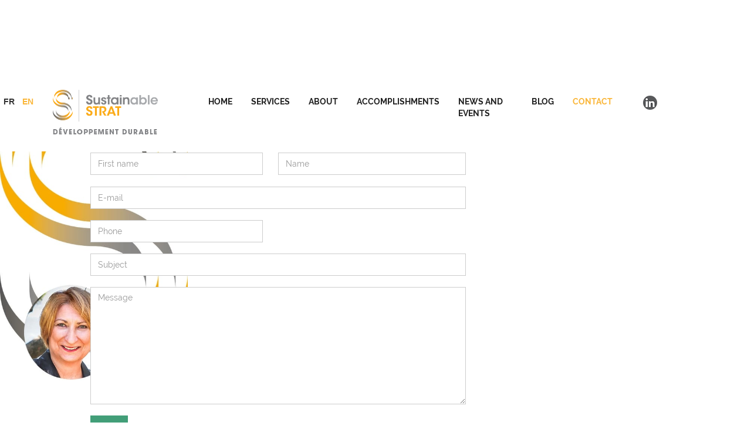

--- FILE ---
content_type: text/html
request_url: https://www.sustainablestrat.com/en/contact
body_size: 2564
content:
<!DOCTYPE html><!-- This site was created in Webflow. https://webflow.com --><!-- Last Published: Thu Nov 13 2025 14:30:54 GMT+0000 (Coordinated Universal Time) --><html data-wf-domain="www.sustainablestrat.com" data-wf-page="66e84291fa42a2fe31249aea" data-wf-site="66e84291fa42a2fe31249ad6" lang="en"><head><meta charset="utf-8"/><title>Contact</title><meta content="Contact" property="og:title"/><meta content="Contact" property="twitter:title"/><meta content="width=device-width, initial-scale=1" name="viewport"/><meta content="Webflow" name="generator"/><link href="https://cdn.prod.website-files.com/66e84291fa42a2fe31249ad6/css/sustainable-strat-5b83b0045cf969e626c59.webflow.shared.4749b5e05.css" rel="stylesheet" type="text/css"/><script type="text/javascript">!function(o,c){var n=c.documentElement,t=" w-mod-";n.className+=t+"js",("ontouchstart"in o||o.DocumentTouch&&c instanceof DocumentTouch)&&(n.className+=t+"touch")}(window,document);</script><link href="https://cdn.prod.website-files.com/img/favicon.ico" rel="shortcut icon" type="image/x-icon"/><link href="https://cdn.prod.website-files.com/img/webclip.png" rel="apple-touch-icon"/>
<!-- Google tag (gtag.js) -->
<script async src="https://www.googletagmanager.com/gtag/js?id=G-HR6QVPVVHP"></script>
<script>
  window.dataLayer = window.dataLayer || [];
  function gtag(){dataLayer.push(arguments);}
  gtag('js', new Date());

  gtag('config', 'G-HR6QVPVVHP');
</script></head><body><div data-w-id="52c83ad7-d7d6-a28a-5e54-eecc8fd7e4aa" class="animation-menu"></div><div class="div-langue w-clearfix"><a href="/contact" class="link-block-4 w-inline-block w-clearfix"><div class="nav-link-langue-fr-off">FR</div></a><a href="#" class="link-block-4 w-inline-block w-clearfix"><div class="nav-link-langue-en-on">EN</div></a></div><div data-collapse="medium" data-animation="default" data-duration="400" data-easing="ease" data-easing2="ease" role="banner" class="navbar w-nav"><div class="div-block-5"><a href="/en/home" class="w-inline-block"><img src="https://cdn.prod.website-files.com/66e84291fa42a2fe31249ad6/66e84291fa42a2fe31249b1c_logo_header.png" alt="" class="image"/></a></div><div class="navbar-container w-container"><nav role="navigation" class="nav-menu-principale w-nav-menu"><a href="/en/home" class="nav-link w-nav-link">HOME</a><a href="/en/services" class="nav-link w-nav-link">ServiceS</a><a href="/en/company" class="nav-link w-nav-link">ABOUT</a><a href="/en/achievements" class="nav-link w-nav-link">ACCOMPLISHMENTS</a><a href="/nouvelles-et-evenements-en" class="nav-link menu_nouvelle-en w-nav-link">NEWS AND EVENTS</a><a href="/en/blog" class="nav-link w-nav-link">Blog</a><a href="/en/contact" aria-current="page" class="nav-link w-nav-link w--current">CONTACT</a><a href="https://www.linkedin.com/in/marina-pietrosel-990bb418/" class="nav-link-linkedin w-inline-block"><img src="https://cdn.prod.website-files.com/66e84291fa42a2fe31249ad6/66e84291fa42a2fe31249b21_LinkedIn.png" alt="" class="image-11"/></a></nav><div class="menu-button w-nav-button"><div class="w-icon-nav-menu"></div></div></div></div><div class="contact-section-1"><div class="div-block-contenu-gauche-droite"><img src="https://cdn.prod.website-files.com/66e84291fa42a2fe31249ad6/66e84291fa42a2fe31249bb8_Contact-Marina_mai-2020.jpg" sizes="(max-width: 479px) 31vw, 25vw" srcset="https://cdn.prod.website-files.com/66e84291fa42a2fe31249ad6/66e84291fa42a2fe31249bb8_Contact-Marina_mai-2020-p-500.jpeg 500w, https://cdn.prod.website-files.com/66e84291fa42a2fe31249ad6/66e84291fa42a2fe31249bb8_Contact-Marina_mai-2020.jpg 642w" alt="SUSTAINABLE STRAT" class="image-bg-droite-contact"/><div class="div-block-contenu-1"><h1 class="h1-black">Contact Sustainable STRAT</h1></div><div class="div-block-contenu-2"><div class="div-block-contact-adresse"><div class="heading-3-yellow">By phone or using the form below</div><div class="heading-4-gris-t-l-phone">514 898-1599</div></div><div class="div-block-32"><div class="form-block w-form"><form id="wf-form-mpietrosel-sustainablestrat-com" name="wf-form-mpietrosel-sustainablestrat-com" data-name="mpietrosel@sustainablestrat com" method="get" class="form w-clearfix" data-wf-page-id="66e84291fa42a2fe31249aea" data-wf-element-id="eddda850-64de-4957-087f-60fbb23c3404"><input class="text-field-46 w-input" maxlength="256" name="name" data-name="Name" placeholder="First name" type="text" id="name"/><input class="text-field-nom w-input" maxlength="256" name="Nom" data-name="Nom" placeholder="Name" type="text" id="Nom"/><input class="text-field-100 w-input" maxlength="256" name="Courriel" data-name="Courriel" placeholder="E-mail" type="email" id="Courriel" required=""/><input class="text-field-46 w-input" maxlength="256" name="T-l-phone" data-name="Téléphone" placeholder="Phone" type="tel" id="T-l-phone" required=""/><input class="text-field-100 w-input" maxlength="256" name="Sujet" data-name="Sujet" placeholder="Subject" type="text" id="Sujet" required=""/><textarea placeholder="Message" maxlength="5000" id="Message" name="Message" data-name="Message" class="textarea w-input"></textarea><div class="w-form-formrecaptcha recaptcha g-recaptcha g-recaptcha-error g-recaptcha-disabled g-recaptcha-invalid-key"></div><input type="submit" data-wait="Please wait..." class="submit-button w-button" value="Send"/></form><div class="w-form-done"><div>Merci! Votre demande a été reçue!</div></div><div class="w-form-fail"><div>Oops! Quelque chose s&#x27;est mal passé lors de la soumission du formulaire.</div></div></div></div></div></div></div><div class="footer"><div class="columns-3 w-row"><div class="column-1 w-clearfix w-col w-col-4"><div class="div-block-18"><img src="https://cdn.prod.website-files.com/66e84291fa42a2fe31249ad6/66e84291fa42a2fe31249b1c_logo_header.png" alt="" class="image-10"/></div><div class="div-block-19"><div class="div-block-20"><div class="adresse">3870, rue de la Goudrelle<br/>Saint-Lazare (Québec)  J7T 2N1<br/></div><div class="telephone">514 898-1599</div></div></div></div><div class="w-col w-col-5"><div class="div-block-26"><div class="w-row"><div class="column-3 w-clearfix w-col w-col-4 w-col-small-small-stack w-col-stack"><a href="/en/home" class="menu-pied-de-page">HOME</a><a href="/en/achievements" class="menu-pied-de-page">ACCOMPLISHMENTS</a></div><div class="w-clearfix w-col w-col-4 w-col-small-small-stack w-col-stack"><a href="/en/services" class="menu-pied-de-page">SERVICES</a><a href="/en/contact" aria-current="page" class="menu-pied-de-page w--current">CONTACT</a></div><div class="w-clearfix w-col w-col-4 w-col-small-small-stack w-col-stack"><a href="/en/company" class="menu-pied-de-page">ABOUT</a></div></div></div></div><div class="column-4 w-col w-col-3"><div class="div-block-24"><div class="div-block-23"><div class="text-block">Join my network</div></div><div class="div-block-22"><div class="div-block-21"><a href="https://www.linkedin.com/in/marina-pietrosel-990bb418/" class="w-inline-block"><img src="https://cdn.prod.website-files.com/66e84291fa42a2fe31249ad6/66e84291fa42a2fe31249b21_LinkedIn.png" alt=""/></a></div></div><div class="div-block-25"><a href="/en/terms-of-services" class="w-inline-block"><div class="termes-et-conditions">Termes AND conditions</div></a><div class="text-block-2">© 2021 Sustainable Strat Inc.</div></div></div></div></div></div><script src="https://d3e54v103j8qbb.cloudfront.net/js/jquery-3.5.1.min.dc5e7f18c8.js?site=66e84291fa42a2fe31249ad6" type="text/javascript" integrity="sha256-9/aliU8dGd2tb6OSsuzixeV4y/faTqgFtohetphbbj0=" crossorigin="anonymous"></script><script src="https://cdn.prod.website-files.com/66e84291fa42a2fe31249ad6/js/webflow.schunk.36b8fb49256177c8.js" type="text/javascript"></script><script src="https://cdn.prod.website-files.com/66e84291fa42a2fe31249ad6/js/webflow.schunk.d92506ca31b5a78c.js" type="text/javascript"></script><script src="https://cdn.prod.website-files.com/66e84291fa42a2fe31249ad6/js/webflow.schunk.6b343249695f8584.js" type="text/javascript"></script><script src="https://cdn.prod.website-files.com/66e84291fa42a2fe31249ad6/js/webflow.f06a2fbd.cd647c4efb6d29bf.js" type="text/javascript"></script></body></html>

--- FILE ---
content_type: text/css
request_url: https://cdn.prod.website-files.com/66e84291fa42a2fe31249ad6/css/sustainable-strat-5b83b0045cf969e626c59.webflow.shared.4749b5e05.css
body_size: 14533
content:
html {
  -webkit-text-size-adjust: 100%;
  -ms-text-size-adjust: 100%;
  font-family: sans-serif;
}

body {
  margin: 0;
}

article, aside, details, figcaption, figure, footer, header, hgroup, main, menu, nav, section, summary {
  display: block;
}

audio, canvas, progress, video {
  vertical-align: baseline;
  display: inline-block;
}

audio:not([controls]) {
  height: 0;
  display: none;
}

[hidden], template {
  display: none;
}

a {
  background-color: #0000;
}

a:active, a:hover {
  outline: 0;
}

abbr[title] {
  border-bottom: 1px dotted;
}

b, strong {
  font-weight: bold;
}

dfn {
  font-style: italic;
}

h1 {
  margin: .67em 0;
  font-size: 2em;
}

mark {
  color: #000;
  background: #ff0;
}

small {
  font-size: 80%;
}

sub, sup {
  vertical-align: baseline;
  font-size: 75%;
  line-height: 0;
  position: relative;
}

sup {
  top: -.5em;
}

sub {
  bottom: -.25em;
}

img {
  border: 0;
}

svg:not(:root) {
  overflow: hidden;
}

hr {
  box-sizing: content-box;
  height: 0;
}

pre {
  overflow: auto;
}

code, kbd, pre, samp {
  font-family: monospace;
  font-size: 1em;
}

button, input, optgroup, select, textarea {
  color: inherit;
  font: inherit;
  margin: 0;
}

button {
  overflow: visible;
}

button, select {
  text-transform: none;
}

button, html input[type="button"], input[type="reset"] {
  -webkit-appearance: button;
  cursor: pointer;
}

button[disabled], html input[disabled] {
  cursor: default;
}

button::-moz-focus-inner, input::-moz-focus-inner {
  border: 0;
  padding: 0;
}

input {
  line-height: normal;
}

input[type="checkbox"], input[type="radio"] {
  box-sizing: border-box;
  padding: 0;
}

input[type="number"]::-webkit-inner-spin-button, input[type="number"]::-webkit-outer-spin-button {
  height: auto;
}

input[type="search"] {
  -webkit-appearance: none;
}

input[type="search"]::-webkit-search-cancel-button, input[type="search"]::-webkit-search-decoration {
  -webkit-appearance: none;
}

legend {
  border: 0;
  padding: 0;
}

textarea {
  overflow: auto;
}

optgroup {
  font-weight: bold;
}

table {
  border-collapse: collapse;
  border-spacing: 0;
}

td, th {
  padding: 0;
}

@font-face {
  font-family: webflow-icons;
  src: url("[data-uri]") format("truetype");
  font-weight: normal;
  font-style: normal;
}

[class^="w-icon-"], [class*=" w-icon-"] {
  speak: none;
  font-variant: normal;
  text-transform: none;
  -webkit-font-smoothing: antialiased;
  -moz-osx-font-smoothing: grayscale;
  font-style: normal;
  font-weight: normal;
  line-height: 1;
  font-family: webflow-icons !important;
}

.w-icon-slider-right:before {
  content: "";
}

.w-icon-slider-left:before {
  content: "";
}

.w-icon-nav-menu:before {
  content: "";
}

.w-icon-arrow-down:before, .w-icon-dropdown-toggle:before {
  content: "";
}

.w-icon-file-upload-remove:before {
  content: "";
}

.w-icon-file-upload-icon:before {
  content: "";
}

* {
  box-sizing: border-box;
}

html {
  height: 100%;
}

body {
  color: #333;
  background-color: #fff;
  min-height: 100%;
  margin: 0;
  font-family: Arial, sans-serif;
  font-size: 14px;
  line-height: 20px;
}

img {
  vertical-align: middle;
  max-width: 100%;
  display: inline-block;
}

html.w-mod-touch * {
  background-attachment: scroll !important;
}

.w-block {
  display: block;
}

.w-inline-block {
  max-width: 100%;
  display: inline-block;
}

.w-clearfix:before, .w-clearfix:after {
  content: " ";
  grid-area: 1 / 1 / 2 / 2;
  display: table;
}

.w-clearfix:after {
  clear: both;
}

.w-hidden {
  display: none;
}

.w-button {
  color: #fff;
  line-height: inherit;
  cursor: pointer;
  background-color: #3898ec;
  border: 0;
  border-radius: 0;
  padding: 9px 15px;
  text-decoration: none;
  display: inline-block;
}

input.w-button {
  -webkit-appearance: button;
}

html[data-w-dynpage] [data-w-cloak] {
  color: #0000 !important;
}

.w-code-block {
  margin: unset;
}

pre.w-code-block code {
  all: inherit;
}

.w-optimization {
  display: contents;
}

.w-webflow-badge, .w-webflow-badge > img {
  box-sizing: unset;
  width: unset;
  height: unset;
  max-height: unset;
  max-width: unset;
  min-height: unset;
  min-width: unset;
  margin: unset;
  padding: unset;
  float: unset;
  clear: unset;
  border: unset;
  border-radius: unset;
  background: unset;
  background-image: unset;
  background-position: unset;
  background-size: unset;
  background-repeat: unset;
  background-origin: unset;
  background-clip: unset;
  background-attachment: unset;
  background-color: unset;
  box-shadow: unset;
  transform: unset;
  direction: unset;
  font-family: unset;
  font-weight: unset;
  color: unset;
  font-size: unset;
  line-height: unset;
  font-style: unset;
  font-variant: unset;
  text-align: unset;
  letter-spacing: unset;
  -webkit-text-decoration: unset;
  text-decoration: unset;
  text-indent: unset;
  text-transform: unset;
  list-style-type: unset;
  text-shadow: unset;
  vertical-align: unset;
  cursor: unset;
  white-space: unset;
  word-break: unset;
  word-spacing: unset;
  word-wrap: unset;
  transition: unset;
}

.w-webflow-badge {
  white-space: nowrap;
  cursor: pointer;
  box-shadow: 0 0 0 1px #0000001a, 0 1px 3px #0000001a;
  visibility: visible !important;
  opacity: 1 !important;
  z-index: 2147483647 !important;
  color: #aaadb0 !important;
  overflow: unset !important;
  background-color: #fff !important;
  border-radius: 3px !important;
  width: auto !important;
  height: auto !important;
  margin: 0 !important;
  padding: 6px !important;
  font-size: 12px !important;
  line-height: 14px !important;
  text-decoration: none !important;
  display: inline-block !important;
  position: fixed !important;
  inset: auto 12px 12px auto !important;
  transform: none !important;
}

.w-webflow-badge > img {
  position: unset;
  visibility: unset !important;
  opacity: 1 !important;
  vertical-align: middle !important;
  display: inline-block !important;
}

h1, h2, h3, h4, h5, h6 {
  margin-bottom: 10px;
  font-weight: bold;
}

h1 {
  margin-top: 20px;
  font-size: 38px;
  line-height: 44px;
}

h2 {
  margin-top: 20px;
  font-size: 32px;
  line-height: 36px;
}

h3 {
  margin-top: 20px;
  font-size: 24px;
  line-height: 30px;
}

h4 {
  margin-top: 10px;
  font-size: 18px;
  line-height: 24px;
}

h5 {
  margin-top: 10px;
  font-size: 14px;
  line-height: 20px;
}

h6 {
  margin-top: 10px;
  font-size: 12px;
  line-height: 18px;
}

p {
  margin-top: 0;
  margin-bottom: 10px;
}

blockquote {
  border-left: 5px solid #e2e2e2;
  margin: 0 0 10px;
  padding: 10px 20px;
  font-size: 18px;
  line-height: 22px;
}

figure {
  margin: 0 0 10px;
}

figcaption {
  text-align: center;
  margin-top: 5px;
}

ul, ol {
  margin-top: 0;
  margin-bottom: 10px;
  padding-left: 40px;
}

.w-list-unstyled {
  padding-left: 0;
  list-style: none;
}

.w-embed:before, .w-embed:after {
  content: " ";
  grid-area: 1 / 1 / 2 / 2;
  display: table;
}

.w-embed:after {
  clear: both;
}

.w-video {
  width: 100%;
  padding: 0;
  position: relative;
}

.w-video iframe, .w-video object, .w-video embed {
  border: none;
  width: 100%;
  height: 100%;
  position: absolute;
  top: 0;
  left: 0;
}

fieldset {
  border: 0;
  margin: 0;
  padding: 0;
}

button, [type="button"], [type="reset"] {
  cursor: pointer;
  -webkit-appearance: button;
  border: 0;
}

.w-form {
  margin: 0 0 15px;
}

.w-form-done {
  text-align: center;
  background-color: #ddd;
  padding: 20px;
  display: none;
}

.w-form-fail {
  background-color: #ffdede;
  margin-top: 10px;
  padding: 10px;
  display: none;
}

label {
  margin-bottom: 5px;
  font-weight: bold;
  display: block;
}

.w-input, .w-select {
  color: #333;
  vertical-align: middle;
  background-color: #fff;
  border: 1px solid #ccc;
  width: 100%;
  height: 38px;
  margin-bottom: 10px;
  padding: 8px 12px;
  font-size: 14px;
  line-height: 1.42857;
  display: block;
}

.w-input::placeholder, .w-select::placeholder {
  color: #999;
}

.w-input:focus, .w-select:focus {
  border-color: #3898ec;
  outline: 0;
}

.w-input[disabled], .w-select[disabled], .w-input[readonly], .w-select[readonly], fieldset[disabled] .w-input, fieldset[disabled] .w-select {
  cursor: not-allowed;
}

.w-input[disabled]:not(.w-input-disabled), .w-select[disabled]:not(.w-input-disabled), .w-input[readonly], .w-select[readonly], fieldset[disabled]:not(.w-input-disabled) .w-input, fieldset[disabled]:not(.w-input-disabled) .w-select {
  background-color: #eee;
}

textarea.w-input, textarea.w-select {
  height: auto;
}

.w-select {
  background-color: #f3f3f3;
}

.w-select[multiple] {
  height: auto;
}

.w-form-label {
  cursor: pointer;
  margin-bottom: 0;
  font-weight: normal;
  display: inline-block;
}

.w-radio {
  margin-bottom: 5px;
  padding-left: 20px;
  display: block;
}

.w-radio:before, .w-radio:after {
  content: " ";
  grid-area: 1 / 1 / 2 / 2;
  display: table;
}

.w-radio:after {
  clear: both;
}

.w-radio-input {
  float: left;
  margin: 3px 0 0 -20px;
  line-height: normal;
}

.w-file-upload {
  margin-bottom: 10px;
  display: block;
}

.w-file-upload-input {
  opacity: 0;
  z-index: -100;
  width: .1px;
  height: .1px;
  position: absolute;
  overflow: hidden;
}

.w-file-upload-default, .w-file-upload-uploading, .w-file-upload-success {
  color: #333;
  display: inline-block;
}

.w-file-upload-error {
  margin-top: 10px;
  display: block;
}

.w-file-upload-default.w-hidden, .w-file-upload-uploading.w-hidden, .w-file-upload-error.w-hidden, .w-file-upload-success.w-hidden {
  display: none;
}

.w-file-upload-uploading-btn {
  cursor: pointer;
  background-color: #fafafa;
  border: 1px solid #ccc;
  margin: 0;
  padding: 8px 12px;
  font-size: 14px;
  font-weight: normal;
  display: flex;
}

.w-file-upload-file {
  background-color: #fafafa;
  border: 1px solid #ccc;
  flex-grow: 1;
  justify-content: space-between;
  margin: 0;
  padding: 8px 9px 8px 11px;
  display: flex;
}

.w-file-upload-file-name {
  font-size: 14px;
  font-weight: normal;
  display: block;
}

.w-file-remove-link {
  cursor: pointer;
  width: auto;
  height: auto;
  margin-top: 3px;
  margin-left: 10px;
  padding: 3px;
  display: block;
}

.w-icon-file-upload-remove {
  margin: auto;
  font-size: 10px;
}

.w-file-upload-error-msg {
  color: #ea384c;
  padding: 2px 0;
  display: inline-block;
}

.w-file-upload-info {
  padding: 0 12px;
  line-height: 38px;
  display: inline-block;
}

.w-file-upload-label {
  cursor: pointer;
  background-color: #fafafa;
  border: 1px solid #ccc;
  margin: 0;
  padding: 8px 12px;
  font-size: 14px;
  font-weight: normal;
  display: inline-block;
}

.w-icon-file-upload-icon, .w-icon-file-upload-uploading {
  width: 20px;
  margin-right: 8px;
  display: inline-block;
}

.w-icon-file-upload-uploading {
  height: 20px;
}

.w-container {
  max-width: 940px;
  margin-left: auto;
  margin-right: auto;
}

.w-container:before, .w-container:after {
  content: " ";
  grid-area: 1 / 1 / 2 / 2;
  display: table;
}

.w-container:after {
  clear: both;
}

.w-container .w-row {
  margin-left: -10px;
  margin-right: -10px;
}

.w-row:before, .w-row:after {
  content: " ";
  grid-area: 1 / 1 / 2 / 2;
  display: table;
}

.w-row:after {
  clear: both;
}

.w-row .w-row {
  margin-left: 0;
  margin-right: 0;
}

.w-col {
  float: left;
  width: 100%;
  min-height: 1px;
  padding-left: 10px;
  padding-right: 10px;
  position: relative;
}

.w-col .w-col {
  padding-left: 0;
  padding-right: 0;
}

.w-col-1 {
  width: 8.33333%;
}

.w-col-2 {
  width: 16.6667%;
}

.w-col-3 {
  width: 25%;
}

.w-col-4 {
  width: 33.3333%;
}

.w-col-5 {
  width: 41.6667%;
}

.w-col-6 {
  width: 50%;
}

.w-col-7 {
  width: 58.3333%;
}

.w-col-8 {
  width: 66.6667%;
}

.w-col-9 {
  width: 75%;
}

.w-col-10 {
  width: 83.3333%;
}

.w-col-11 {
  width: 91.6667%;
}

.w-col-12 {
  width: 100%;
}

.w-hidden-main {
  display: none !important;
}

@media screen and (max-width: 991px) {
  .w-container {
    max-width: 728px;
  }

  .w-hidden-main {
    display: inherit !important;
  }

  .w-hidden-medium {
    display: none !important;
  }

  .w-col-medium-1 {
    width: 8.33333%;
  }

  .w-col-medium-2 {
    width: 16.6667%;
  }

  .w-col-medium-3 {
    width: 25%;
  }

  .w-col-medium-4 {
    width: 33.3333%;
  }

  .w-col-medium-5 {
    width: 41.6667%;
  }

  .w-col-medium-6 {
    width: 50%;
  }

  .w-col-medium-7 {
    width: 58.3333%;
  }

  .w-col-medium-8 {
    width: 66.6667%;
  }

  .w-col-medium-9 {
    width: 75%;
  }

  .w-col-medium-10 {
    width: 83.3333%;
  }

  .w-col-medium-11 {
    width: 91.6667%;
  }

  .w-col-medium-12 {
    width: 100%;
  }

  .w-col-stack {
    width: 100%;
    left: auto;
    right: auto;
  }
}

@media screen and (max-width: 767px) {
  .w-hidden-main, .w-hidden-medium {
    display: inherit !important;
  }

  .w-hidden-small {
    display: none !important;
  }

  .w-row, .w-container .w-row {
    margin-left: 0;
    margin-right: 0;
  }

  .w-col {
    width: 100%;
    left: auto;
    right: auto;
  }

  .w-col-small-1 {
    width: 8.33333%;
  }

  .w-col-small-2 {
    width: 16.6667%;
  }

  .w-col-small-3 {
    width: 25%;
  }

  .w-col-small-4 {
    width: 33.3333%;
  }

  .w-col-small-5 {
    width: 41.6667%;
  }

  .w-col-small-6 {
    width: 50%;
  }

  .w-col-small-7 {
    width: 58.3333%;
  }

  .w-col-small-8 {
    width: 66.6667%;
  }

  .w-col-small-9 {
    width: 75%;
  }

  .w-col-small-10 {
    width: 83.3333%;
  }

  .w-col-small-11 {
    width: 91.6667%;
  }

  .w-col-small-12 {
    width: 100%;
  }
}

@media screen and (max-width: 479px) {
  .w-container {
    max-width: none;
  }

  .w-hidden-main, .w-hidden-medium, .w-hidden-small {
    display: inherit !important;
  }

  .w-hidden-tiny {
    display: none !important;
  }

  .w-col {
    width: 100%;
  }

  .w-col-tiny-1 {
    width: 8.33333%;
  }

  .w-col-tiny-2 {
    width: 16.6667%;
  }

  .w-col-tiny-3 {
    width: 25%;
  }

  .w-col-tiny-4 {
    width: 33.3333%;
  }

  .w-col-tiny-5 {
    width: 41.6667%;
  }

  .w-col-tiny-6 {
    width: 50%;
  }

  .w-col-tiny-7 {
    width: 58.3333%;
  }

  .w-col-tiny-8 {
    width: 66.6667%;
  }

  .w-col-tiny-9 {
    width: 75%;
  }

  .w-col-tiny-10 {
    width: 83.3333%;
  }

  .w-col-tiny-11 {
    width: 91.6667%;
  }

  .w-col-tiny-12 {
    width: 100%;
  }
}

.w-widget {
  position: relative;
}

.w-widget-map {
  width: 100%;
  height: 400px;
}

.w-widget-map label {
  width: auto;
  display: inline;
}

.w-widget-map img {
  max-width: inherit;
}

.w-widget-map .gm-style-iw {
  text-align: center;
}

.w-widget-map .gm-style-iw > button {
  display: none !important;
}

.w-widget-twitter {
  overflow: hidden;
}

.w-widget-twitter-count-shim {
  vertical-align: top;
  text-align: center;
  background: #fff;
  border: 1px solid #758696;
  border-radius: 3px;
  width: 28px;
  height: 20px;
  display: inline-block;
  position: relative;
}

.w-widget-twitter-count-shim * {
  pointer-events: none;
  -webkit-user-select: none;
  user-select: none;
}

.w-widget-twitter-count-shim .w-widget-twitter-count-inner {
  text-align: center;
  color: #999;
  font-family: serif;
  font-size: 15px;
  line-height: 12px;
  position: relative;
}

.w-widget-twitter-count-shim .w-widget-twitter-count-clear {
  display: block;
  position: relative;
}

.w-widget-twitter-count-shim.w--large {
  width: 36px;
  height: 28px;
}

.w-widget-twitter-count-shim.w--large .w-widget-twitter-count-inner {
  font-size: 18px;
  line-height: 18px;
}

.w-widget-twitter-count-shim:not(.w--vertical) {
  margin-left: 5px;
  margin-right: 8px;
}

.w-widget-twitter-count-shim:not(.w--vertical).w--large {
  margin-left: 6px;
}

.w-widget-twitter-count-shim:not(.w--vertical):before, .w-widget-twitter-count-shim:not(.w--vertical):after {
  content: " ";
  pointer-events: none;
  border: solid #0000;
  width: 0;
  height: 0;
  position: absolute;
  top: 50%;
  left: 0;
}

.w-widget-twitter-count-shim:not(.w--vertical):before {
  border-width: 4px;
  border-color: #75869600 #5d6c7b #75869600 #75869600;
  margin-top: -4px;
  margin-left: -9px;
}

.w-widget-twitter-count-shim:not(.w--vertical).w--large:before {
  border-width: 5px;
  margin-top: -5px;
  margin-left: -10px;
}

.w-widget-twitter-count-shim:not(.w--vertical):after {
  border-width: 4px;
  border-color: #fff0 #fff #fff0 #fff0;
  margin-top: -4px;
  margin-left: -8px;
}

.w-widget-twitter-count-shim:not(.w--vertical).w--large:after {
  border-width: 5px;
  margin-top: -5px;
  margin-left: -9px;
}

.w-widget-twitter-count-shim.w--vertical {
  width: 61px;
  height: 33px;
  margin-bottom: 8px;
}

.w-widget-twitter-count-shim.w--vertical:before, .w-widget-twitter-count-shim.w--vertical:after {
  content: " ";
  pointer-events: none;
  border: solid #0000;
  width: 0;
  height: 0;
  position: absolute;
  top: 100%;
  left: 50%;
}

.w-widget-twitter-count-shim.w--vertical:before {
  border-width: 5px;
  border-color: #5d6c7b #75869600 #75869600;
  margin-left: -5px;
}

.w-widget-twitter-count-shim.w--vertical:after {
  border-width: 4px;
  border-color: #fff #fff0 #fff0;
  margin-left: -4px;
}

.w-widget-twitter-count-shim.w--vertical .w-widget-twitter-count-inner {
  font-size: 18px;
  line-height: 22px;
}

.w-widget-twitter-count-shim.w--vertical.w--large {
  width: 76px;
}

.w-background-video {
  color: #fff;
  height: 500px;
  position: relative;
  overflow: hidden;
}

.w-background-video > video {
  object-fit: cover;
  z-index: -100;
  background-position: 50%;
  background-size: cover;
  width: 100%;
  height: 100%;
  margin: auto;
  position: absolute;
  inset: -100%;
}

.w-background-video > video::-webkit-media-controls-start-playback-button {
  -webkit-appearance: none;
  display: none !important;
}

.w-background-video--control {
  background-color: #0000;
  padding: 0;
  position: absolute;
  bottom: 1em;
  right: 1em;
}

.w-background-video--control > [hidden] {
  display: none !important;
}

.w-slider {
  text-align: center;
  clear: both;
  -webkit-tap-highlight-color: #0000;
  tap-highlight-color: #0000;
  background: #ddd;
  height: 300px;
  position: relative;
}

.w-slider-mask {
  z-index: 1;
  white-space: nowrap;
  height: 100%;
  display: block;
  position: relative;
  left: 0;
  right: 0;
  overflow: hidden;
}

.w-slide {
  vertical-align: top;
  white-space: normal;
  text-align: left;
  width: 100%;
  height: 100%;
  display: inline-block;
  position: relative;
}

.w-slider-nav {
  z-index: 2;
  text-align: center;
  -webkit-tap-highlight-color: #0000;
  tap-highlight-color: #0000;
  height: 40px;
  margin: auto;
  padding-top: 10px;
  position: absolute;
  inset: auto 0 0;
}

.w-slider-nav.w-round > div {
  border-radius: 100%;
}

.w-slider-nav.w-num > div {
  font-size: inherit;
  line-height: inherit;
  width: auto;
  height: auto;
  padding: .2em .5em;
}

.w-slider-nav.w-shadow > div {
  box-shadow: 0 0 3px #3336;
}

.w-slider-nav-invert {
  color: #fff;
}

.w-slider-nav-invert > div {
  background-color: #2226;
}

.w-slider-nav-invert > div.w-active {
  background-color: #222;
}

.w-slider-dot {
  cursor: pointer;
  background-color: #fff6;
  width: 1em;
  height: 1em;
  margin: 0 3px .5em;
  transition: background-color .1s, color .1s;
  display: inline-block;
  position: relative;
}

.w-slider-dot.w-active {
  background-color: #fff;
}

.w-slider-dot:focus {
  outline: none;
  box-shadow: 0 0 0 2px #fff;
}

.w-slider-dot:focus.w-active {
  box-shadow: none;
}

.w-slider-arrow-left, .w-slider-arrow-right {
  cursor: pointer;
  color: #fff;
  -webkit-tap-highlight-color: #0000;
  tap-highlight-color: #0000;
  -webkit-user-select: none;
  user-select: none;
  width: 80px;
  margin: auto;
  font-size: 40px;
  position: absolute;
  inset: 0;
  overflow: hidden;
}

.w-slider-arrow-left [class^="w-icon-"], .w-slider-arrow-right [class^="w-icon-"], .w-slider-arrow-left [class*=" w-icon-"], .w-slider-arrow-right [class*=" w-icon-"] {
  position: absolute;
}

.w-slider-arrow-left:focus, .w-slider-arrow-right:focus {
  outline: 0;
}

.w-slider-arrow-left {
  z-index: 3;
  right: auto;
}

.w-slider-arrow-right {
  z-index: 4;
  left: auto;
}

.w-icon-slider-left, .w-icon-slider-right {
  width: 1em;
  height: 1em;
  margin: auto;
  inset: 0;
}

.w-slider-aria-label {
  clip: rect(0 0 0 0);
  border: 0;
  width: 1px;
  height: 1px;
  margin: -1px;
  padding: 0;
  position: absolute;
  overflow: hidden;
}

.w-slider-force-show {
  display: block !important;
}

.w-dropdown {
  text-align: left;
  z-index: 900;
  margin-left: auto;
  margin-right: auto;
  display: inline-block;
  position: relative;
}

.w-dropdown-btn, .w-dropdown-toggle, .w-dropdown-link {
  vertical-align: top;
  color: #222;
  text-align: left;
  white-space: nowrap;
  margin-left: auto;
  margin-right: auto;
  padding: 20px;
  text-decoration: none;
  position: relative;
}

.w-dropdown-toggle {
  -webkit-user-select: none;
  user-select: none;
  cursor: pointer;
  padding-right: 40px;
  display: inline-block;
}

.w-dropdown-toggle:focus {
  outline: 0;
}

.w-icon-dropdown-toggle {
  width: 1em;
  height: 1em;
  margin: auto 20px auto auto;
  position: absolute;
  top: 0;
  bottom: 0;
  right: 0;
}

.w-dropdown-list {
  background: #ddd;
  min-width: 100%;
  display: none;
  position: absolute;
}

.w-dropdown-list.w--open {
  display: block;
}

.w-dropdown-link {
  color: #222;
  padding: 10px 20px;
  display: block;
}

.w-dropdown-link.w--current {
  color: #0082f3;
}

.w-dropdown-link:focus {
  outline: 0;
}

@media screen and (max-width: 767px) {
  .w-nav-brand {
    padding-left: 10px;
  }
}

.w-lightbox-backdrop {
  cursor: auto;
  letter-spacing: normal;
  text-indent: 0;
  text-shadow: none;
  text-transform: none;
  visibility: visible;
  white-space: normal;
  word-break: normal;
  word-spacing: normal;
  word-wrap: normal;
  color: #fff;
  text-align: center;
  z-index: 2000;
  opacity: 0;
  -webkit-user-select: none;
  -moz-user-select: none;
  -webkit-tap-highlight-color: transparent;
  background: #000000e6;
  outline: 0;
  font-family: Helvetica Neue, Helvetica, Ubuntu, Segoe UI, Verdana, sans-serif;
  font-size: 17px;
  font-style: normal;
  font-weight: 300;
  line-height: 1.2;
  list-style: disc;
  position: fixed;
  inset: 0;
  -webkit-transform: translate(0);
}

.w-lightbox-backdrop, .w-lightbox-container {
  -webkit-overflow-scrolling: touch;
  height: 100%;
  overflow: auto;
}

.w-lightbox-content {
  height: 100vh;
  position: relative;
  overflow: hidden;
}

.w-lightbox-view {
  opacity: 0;
  width: 100vw;
  height: 100vh;
  position: absolute;
}

.w-lightbox-view:before {
  content: "";
  height: 100vh;
}

.w-lightbox-group, .w-lightbox-group .w-lightbox-view, .w-lightbox-group .w-lightbox-view:before {
  height: 86vh;
}

.w-lightbox-frame, .w-lightbox-view:before {
  vertical-align: middle;
  display: inline-block;
}

.w-lightbox-figure {
  margin: 0;
  position: relative;
}

.w-lightbox-group .w-lightbox-figure {
  cursor: pointer;
}

.w-lightbox-img {
  width: auto;
  max-width: none;
  height: auto;
}

.w-lightbox-image {
  float: none;
  max-width: 100vw;
  max-height: 100vh;
  display: block;
}

.w-lightbox-group .w-lightbox-image {
  max-height: 86vh;
}

.w-lightbox-caption {
  text-align: left;
  text-overflow: ellipsis;
  white-space: nowrap;
  background: #0006;
  padding: .5em 1em;
  position: absolute;
  bottom: 0;
  left: 0;
  right: 0;
  overflow: hidden;
}

.w-lightbox-embed {
  width: 100%;
  height: 100%;
  position: absolute;
  inset: 0;
}

.w-lightbox-control {
  cursor: pointer;
  background-position: center;
  background-repeat: no-repeat;
  background-size: 24px;
  width: 4em;
  transition: all .3s;
  position: absolute;
  top: 0;
}

.w-lightbox-left {
  background-image: url("[data-uri]");
  display: none;
  bottom: 0;
  left: 0;
}

.w-lightbox-right {
  background-image: url("[data-uri]");
  display: none;
  bottom: 0;
  right: 0;
}

.w-lightbox-close {
  background-image: url("[data-uri]");
  background-size: 18px;
  height: 2.6em;
  right: 0;
}

.w-lightbox-strip {
  white-space: nowrap;
  padding: 0 1vh;
  line-height: 0;
  position: absolute;
  bottom: 0;
  left: 0;
  right: 0;
  overflow: auto hidden;
}

.w-lightbox-item {
  box-sizing: content-box;
  cursor: pointer;
  width: 10vh;
  padding: 2vh 1vh;
  display: inline-block;
  -webkit-transform: translate3d(0, 0, 0);
}

.w-lightbox-active {
  opacity: .3;
}

.w-lightbox-thumbnail {
  background: #222;
  height: 10vh;
  position: relative;
  overflow: hidden;
}

.w-lightbox-thumbnail-image {
  position: absolute;
  top: 0;
  left: 0;
}

.w-lightbox-thumbnail .w-lightbox-tall {
  width: 100%;
  top: 50%;
  transform: translate(0, -50%);
}

.w-lightbox-thumbnail .w-lightbox-wide {
  height: 100%;
  left: 50%;
  transform: translate(-50%);
}

.w-lightbox-spinner {
  box-sizing: border-box;
  border: 5px solid #0006;
  border-radius: 50%;
  width: 40px;
  height: 40px;
  margin-top: -20px;
  margin-left: -20px;
  animation: .8s linear infinite spin;
  position: absolute;
  top: 50%;
  left: 50%;
}

.w-lightbox-spinner:after {
  content: "";
  border: 3px solid #0000;
  border-bottom-color: #fff;
  border-radius: 50%;
  position: absolute;
  inset: -4px;
}

.w-lightbox-hide {
  display: none;
}

.w-lightbox-noscroll {
  overflow: hidden;
}

@media (min-width: 768px) {
  .w-lightbox-content {
    height: 96vh;
    margin-top: 2vh;
  }

  .w-lightbox-view, .w-lightbox-view:before {
    height: 96vh;
  }

  .w-lightbox-group, .w-lightbox-group .w-lightbox-view, .w-lightbox-group .w-lightbox-view:before {
    height: 84vh;
  }

  .w-lightbox-image {
    max-width: 96vw;
    max-height: 96vh;
  }

  .w-lightbox-group .w-lightbox-image {
    max-width: 82.3vw;
    max-height: 84vh;
  }

  .w-lightbox-left, .w-lightbox-right {
    opacity: .5;
    display: block;
  }

  .w-lightbox-close {
    opacity: .8;
  }

  .w-lightbox-control:hover {
    opacity: 1;
  }
}

.w-lightbox-inactive, .w-lightbox-inactive:hover {
  opacity: 0;
}

.w-richtext:before, .w-richtext:after {
  content: " ";
  grid-area: 1 / 1 / 2 / 2;
  display: table;
}

.w-richtext:after {
  clear: both;
}

.w-richtext[contenteditable="true"]:before, .w-richtext[contenteditable="true"]:after {
  white-space: initial;
}

.w-richtext ol, .w-richtext ul {
  overflow: hidden;
}

.w-richtext .w-richtext-figure-selected.w-richtext-figure-type-video div:after, .w-richtext .w-richtext-figure-selected[data-rt-type="video"] div:after, .w-richtext .w-richtext-figure-selected.w-richtext-figure-type-image div, .w-richtext .w-richtext-figure-selected[data-rt-type="image"] div {
  outline: 2px solid #2895f7;
}

.w-richtext figure.w-richtext-figure-type-video > div:after, .w-richtext figure[data-rt-type="video"] > div:after {
  content: "";
  display: none;
  position: absolute;
  inset: 0;
}

.w-richtext figure {
  max-width: 60%;
  position: relative;
}

.w-richtext figure > div:before {
  cursor: default !important;
}

.w-richtext figure img {
  width: 100%;
}

.w-richtext figure figcaption.w-richtext-figcaption-placeholder {
  opacity: .6;
}

.w-richtext figure div {
  color: #0000;
  font-size: 0;
}

.w-richtext figure.w-richtext-figure-type-image, .w-richtext figure[data-rt-type="image"] {
  display: table;
}

.w-richtext figure.w-richtext-figure-type-image > div, .w-richtext figure[data-rt-type="image"] > div {
  display: inline-block;
}

.w-richtext figure.w-richtext-figure-type-image > figcaption, .w-richtext figure[data-rt-type="image"] > figcaption {
  caption-side: bottom;
  display: table-caption;
}

.w-richtext figure.w-richtext-figure-type-video, .w-richtext figure[data-rt-type="video"] {
  width: 60%;
  height: 0;
}

.w-richtext figure.w-richtext-figure-type-video iframe, .w-richtext figure[data-rt-type="video"] iframe {
  width: 100%;
  height: 100%;
  position: absolute;
  top: 0;
  left: 0;
}

.w-richtext figure.w-richtext-figure-type-video > div, .w-richtext figure[data-rt-type="video"] > div {
  width: 100%;
}

.w-richtext figure.w-richtext-align-center {
  clear: both;
  margin-left: auto;
  margin-right: auto;
}

.w-richtext figure.w-richtext-align-center.w-richtext-figure-type-image > div, .w-richtext figure.w-richtext-align-center[data-rt-type="image"] > div {
  max-width: 100%;
}

.w-richtext figure.w-richtext-align-normal {
  clear: both;
}

.w-richtext figure.w-richtext-align-fullwidth {
  text-align: center;
  clear: both;
  width: 100%;
  max-width: 100%;
  margin-left: auto;
  margin-right: auto;
  display: block;
}

.w-richtext figure.w-richtext-align-fullwidth > div {
  padding-bottom: inherit;
  display: inline-block;
}

.w-richtext figure.w-richtext-align-fullwidth > figcaption {
  display: block;
}

.w-richtext figure.w-richtext-align-floatleft {
  float: left;
  clear: none;
  margin-right: 15px;
}

.w-richtext figure.w-richtext-align-floatright {
  float: right;
  clear: none;
  margin-left: 15px;
}

.w-nav {
  z-index: 1000;
  background: #ddd;
  position: relative;
}

.w-nav:before, .w-nav:after {
  content: " ";
  grid-area: 1 / 1 / 2 / 2;
  display: table;
}

.w-nav:after {
  clear: both;
}

.w-nav-brand {
  float: left;
  color: #333;
  text-decoration: none;
  position: relative;
}

.w-nav-link {
  vertical-align: top;
  color: #222;
  text-align: left;
  margin-left: auto;
  margin-right: auto;
  padding: 20px;
  text-decoration: none;
  display: inline-block;
  position: relative;
}

.w-nav-link.w--current {
  color: #0082f3;
}

.w-nav-menu {
  float: right;
  position: relative;
}

[data-nav-menu-open] {
  text-align: center;
  background: #c8c8c8;
  min-width: 200px;
  position: absolute;
  top: 100%;
  left: 0;
  right: 0;
  overflow: visible;
  display: block !important;
}

.w--nav-link-open {
  display: block;
  position: relative;
}

.w-nav-overlay {
  width: 100%;
  display: none;
  position: absolute;
  top: 100%;
  left: 0;
  right: 0;
  overflow: hidden;
}

.w-nav-overlay [data-nav-menu-open] {
  top: 0;
}

.w-nav[data-animation="over-left"] .w-nav-overlay {
  width: auto;
}

.w-nav[data-animation="over-left"] .w-nav-overlay, .w-nav[data-animation="over-left"] [data-nav-menu-open] {
  z-index: 1;
  top: 0;
  right: auto;
}

.w-nav[data-animation="over-right"] .w-nav-overlay {
  width: auto;
}

.w-nav[data-animation="over-right"] .w-nav-overlay, .w-nav[data-animation="over-right"] [data-nav-menu-open] {
  z-index: 1;
  top: 0;
  left: auto;
}

.w-nav-button {
  float: right;
  cursor: pointer;
  -webkit-tap-highlight-color: #0000;
  tap-highlight-color: #0000;
  -webkit-user-select: none;
  user-select: none;
  padding: 18px;
  font-size: 24px;
  display: none;
  position: relative;
}

.w-nav-button:focus {
  outline: 0;
}

.w-nav-button.w--open {
  color: #fff;
  background-color: #c8c8c8;
}

.w-nav[data-collapse="all"] .w-nav-menu {
  display: none;
}

.w-nav[data-collapse="all"] .w-nav-button, .w--nav-dropdown-open, .w--nav-dropdown-toggle-open {
  display: block;
}

.w--nav-dropdown-list-open {
  position: static;
}

@media screen and (max-width: 991px) {
  .w-nav[data-collapse="medium"] .w-nav-menu {
    display: none;
  }

  .w-nav[data-collapse="medium"] .w-nav-button {
    display: block;
  }
}

@media screen and (max-width: 767px) {
  .w-nav[data-collapse="small"] .w-nav-menu {
    display: none;
  }

  .w-nav[data-collapse="small"] .w-nav-button {
    display: block;
  }

  .w-nav-brand {
    padding-left: 10px;
  }
}

@media screen and (max-width: 479px) {
  .w-nav[data-collapse="tiny"] .w-nav-menu {
    display: none;
  }

  .w-nav[data-collapse="tiny"] .w-nav-button {
    display: block;
  }
}

.w-tabs {
  position: relative;
}

.w-tabs:before, .w-tabs:after {
  content: " ";
  grid-area: 1 / 1 / 2 / 2;
  display: table;
}

.w-tabs:after {
  clear: both;
}

.w-tab-menu {
  position: relative;
}

.w-tab-link {
  vertical-align: top;
  text-align: left;
  cursor: pointer;
  color: #222;
  background-color: #ddd;
  padding: 9px 30px;
  text-decoration: none;
  display: inline-block;
  position: relative;
}

.w-tab-link.w--current {
  background-color: #c8c8c8;
}

.w-tab-link:focus {
  outline: 0;
}

.w-tab-content {
  display: block;
  position: relative;
  overflow: hidden;
}

.w-tab-pane {
  display: none;
  position: relative;
}

.w--tab-active {
  display: block;
}

@media screen and (max-width: 479px) {
  .w-tab-link {
    display: block;
  }
}

.w-ix-emptyfix:after {
  content: "";
}

@keyframes spin {
  0% {
    transform: rotate(0);
  }

  100% {
    transform: rotate(360deg);
  }
}

.w-dyn-empty {
  background-color: #ddd;
  padding: 10px;
}

.w-dyn-hide, .w-dyn-bind-empty, .w-condition-invisible {
  display: none !important;
}

.wf-layout-layout {
  display: grid;
}

@font-face {
  font-family: Raleway;
  src: url("https://cdn.prod.website-files.com/66e84291fa42a2fe31249ad6/66e84291fa42a2fe31249b4d_Raleway-Black.woff") format("woff");
  font-weight: 900;
  font-style: normal;
  font-display: auto;
}

@font-face {
  font-family: Raleway;
  src: url("https://cdn.prod.website-files.com/66e84291fa42a2fe31249ad6/66e84291fa42a2fe31249b2d_Raleway-Bold.woff") format("woff");
  font-weight: 700;
  font-style: normal;
  font-display: auto;
}

@font-face {
  font-family: Raleway;
  src: url("https://cdn.prod.website-files.com/66e84291fa42a2fe31249ad6/66e84291fa42a2fe31249b4a_Raleway-Italic.woff") format("woff");
  font-weight: 400;
  font-style: italic;
  font-display: auto;
}

@font-face {
  font-family: Raleway;
  src: url("https://cdn.prod.website-files.com/66e84291fa42a2fe31249ad6/66e84291fa42a2fe31249b2c_Raleway-LightItalic.woff") format("woff");
  font-weight: 300;
  font-style: italic;
  font-display: auto;
}

@font-face {
  font-family: Raleway;
  src: url("https://cdn.prod.website-files.com/66e84291fa42a2fe31249ad6/66e84291fa42a2fe31249b48_Raleway-MediumItalic.woff") format("woff");
  font-weight: 500;
  font-style: italic;
  font-display: auto;
}

@font-face {
  font-family: Raleway;
  src: url("https://cdn.prod.website-files.com/66e84291fa42a2fe31249ad6/66e84291fa42a2fe31249b50_Raleway-SemiBoldItalic.woff") format("woff");
  font-weight: 600;
  font-style: italic;
  font-display: auto;
}

@font-face {
  font-family: Raleway;
  src: url("https://cdn.prod.website-files.com/66e84291fa42a2fe31249ad6/66e84291fa42a2fe31249b29_Raleway-Regular.woff") format("woff");
  font-weight: 400;
  font-style: normal;
  font-display: auto;
}

@font-face {
  font-family: Raleway;
  src: url("https://cdn.prod.website-files.com/66e84291fa42a2fe31249ad6/66e84291fa42a2fe31249b4b_Raleway-ThinItalic.woff") format("woff");
  font-weight: 100;
  font-style: italic;
  font-display: auto;
}

:root {
  --black: black;
  --white: white;
}

.w-layout-blockcontainer {
  max-width: 940px;
  margin-left: auto;
  margin-right: auto;
  display: block;
}

.w-layout-hflex {
  flex-direction: row;
  align-items: flex-start;
  display: flex;
}

.w-form-formrecaptcha {
  margin-bottom: 8px;
}

@media screen and (max-width: 991px) {
  .w-layout-blockcontainer {
    max-width: 728px;
  }
}

@media screen and (max-width: 767px) {
  .w-layout-blockcontainer {
    max-width: none;
  }
}

h1 {
  margin-bottom: 10px;
  font-family: Raleway, sans-serif;
  font-size: 42px;
  font-weight: 700;
  line-height: 1.1em;
  position: static;
}

h2 {
  font-family: Raleway, sans-serif;
  font-size: 36px;
  font-weight: 700;
  line-height: 36px;
  display: inline-block;
}

h3 {
  margin-top: 0;
  margin-bottom: 0;
  padding-top: 10px;
  padding-left: 20px;
  font-family: Raleway, sans-serif;
  font-size: 16px;
  font-weight: 400;
  line-height: 1.1em;
}

h4 {
  margin-top: 10px;
  margin-bottom: 10px;
  font-size: 24px;
  font-weight: 700;
  line-height: 24px;
}

h5 {
  margin-top: 10px;
  margin-bottom: 10px;
  font-size: 14px;
  font-weight: bold;
  line-height: 20px;
}

h6 {
  text-indent: 0;
  margin-top: 0;
  margin-bottom: 0;
  margin-left: 0;
  padding-top: 10px;
  padding-bottom: 10px;
  font-family: Raleway, sans-serif;
  font-size: 20px;
  font-weight: 700;
  line-height: 1.4em;
}

p {
  margin-bottom: 10px;
  font-family: Raleway, sans-serif;
  font-size: 20px;
  font-weight: 400;
  line-height: 1.4em;
  position: static;
}

a {
  color: #333;
  text-align: center;
  width: 50%;
  text-decoration: underline;
}

ul {
  margin-top: 0;
  margin-bottom: 10px;
  padding-left: 40px;
  font-family: Raleway, sans-serif;
}

ol {
  margin-top: 0;
  margin-bottom: 10px;
  padding-left: 40px;
  line-height: 2em;
}

li {
  margin-top: 10px;
  margin-bottom: 10px;
  font-family: Raleway, sans-serif;
  font-size: 20px;
  line-height: 1.5em;
}

.accueil-section-1 {
  margin-top: 125px;
  position: relative;
}

.heading-3-yellow {
  color: #fab639;
  margin-bottom: 1vw;
  padding-top: 0;
  padding-left: 0;
  font-size: 24px;
  font-weight: 600;
  display: block;
}

.button {
  background-color: #fab639;
  width: 150px;
  margin-top: 30px;
  font-size: 12px;
  font-weight: 700;
}

.div-block-5 {
  margin-left: 7vw;
  position: absolute;
}

.image {
  width: 14vw;
  max-width: 200px;
  padding-top: 10px;
}

.body {
  background-image: url("https://cdn.prod.website-files.com/66e84291fa42a2fe31249ad6/66e84291fa42a2fe31249bad_BG_Accueil_1880x1300-b.jpg");
  background-position: 0 0;
  background-repeat: no-repeat;
  background-size: cover;
  font-family: Raleway, sans-serif;
  display: block;
}

.image-processus-analyse {
  width: 100%;
  display: inline-block;
}

.accueil-section-services {
  margin-bottom: 5vw;
}

.accueil-collection-list-services {
  grid-column-gap: 5vw;
  grid-template-rows: auto auto;
  grid-template-columns: 1fr 1fr;
  grid-auto-columns: 1fr;
  display: grid;
}

.button-green {
  background-color: #429e78;
  width: 150px;
  font-family: Raleway, sans-serif;
  font-size: 12px;
  font-weight: 700;
  position: static;
}

.accueil-collection-item-services {
  margin-bottom: 4vw;
  position: relative;
}

.servicess-boutons {
  text-align: right;
  flex-direction: row;
  padding-left: 10px;
  position: relative;
  inset: auto auto 0% 0%;
}

.div-block-image-droite {
  text-align: right;
  margin-top: -15vw;
  margin-bottom: 5vw;
}

.heading-3-black {
  text-align: left;
  text-transform: none;
  margin-bottom: 15px;
  padding-left: 0;
  padding-right: 7px;
  font-family: Raleway, sans-serif;
  font-size: 24px;
  font-weight: 600;
  display: block;
}

.heading-3-black.espace-titre {
  text-transform: uppercase;
  margin-bottom: 1vw;
}

.div-block-2-colones-droite {
  display: flex;
}

.accueil-collection-image-mobille {
  width: 50%;
}

.div-block-2-colones-textes {
  flex-direction: column;
  justify-content: center;
  align-items: center;
  width: 50%;
  padding-left: 4vw;
  padding-right: 4vw;
  display: flex;
}

.accueil-collection-item-servives-contenu {
  flex-direction: column;
  justify-content: space-between;
}

.nav-link {
  text-transform: uppercase;
  width: auto;
  padding-left: 1.25vw;
  padding-right: 1.25vw;
  font-family: Raleway, sans-serif;
  font-weight: 600;
}

.nav-link.w--current {
  color: #fab639;
  display: inline-block;
}

.nav-link.menu_fr {
  min-width: 125px;
}

.nav-link.menu_nouvelle {
  min-width: 155px;
}

.nav-link.menu-a-propos {
  min-width: 120px;
}

.nav-link.menu_nouvelle-en, .nav-link.menu_nouvelle-en.w--current {
  min-width: 125px;
}

.nav-link-linkedin {
  text-transform: uppercase;
  padding: 20px 1.25vw;
  position: relative;
}

.nav-link-langue-fr-on {
  color: #fab639;
  text-transform: uppercase;
  padding-left: .5vw;
  padding-right: .5vw;
  font-weight: 600;
  text-decoration: none;
}

.nav-link-langue-fr-on.test {
  background-color: #000;
}

.div-block-45vw {
  width: 45vw;
}

.footer {
  margin-top: 2vw;
  margin-bottom: 20px;
}

.div-block-18 {
  float: left;
  width: 100%;
  margin-top: 10px;
  display: inline-block;
}

.div-block-19 {
  display: inline;
}

.adresse {
  margin-top: 5px;
  font-family: Raleway, sans-serif;
  font-size: 12px;
  font-weight: 400;
  line-height: 1.45em;
}

.columns-3 {
  margin-left: 12vw;
  margin-right: 12vw;
}

.image-10 {
  max-width: 200px;
}

.column-1 {
  margin-bottom: 15px;
}

.div-block-20 {
  margin-top: 10px;
  display: inline-block;
}

.adresse-title {
  color: #fab639;
  font-family: Raleway, sans-serif;
  font-size: 24px;
  font-weight: 700;
  line-height: 1.25em;
}

.div-block-21, .div-block-22, .div-block-23 {
  display: inline-block;
}

.text-block {
  margin-right: 5px;
  font-family: Raleway, sans-serif;
  font-size: 11px;
  font-weight: 600;
}

.text-block-2 {
  margin-top: 40px;
  font-family: Raleway, sans-serif;
  font-size: 11px;
}

.div-block-24 {
  text-align: right;
  min-width: 150px;
  height: 75px;
  margin-bottom: 3vw;
  display: inline-block;
  position: relative;
}

.div-block-25 {
  margin-top: 1vw;
  position: relative;
  inset: auto 0% 0%;
}

.menu-pied-de-page {
  float: left;
  color: #333;
  text-transform: uppercase;
  width: 100%;
  padding-top: 5px;
  padding-bottom: 5px;
  font-family: Raleway, sans-serif;
  font-size: 12px;
  font-weight: 600;
  text-decoration: none;
  display: block;
  position: relative;
}

.menu-pied-de-page.w--current {
  width: 100%;
  margin-bottom: 0;
  padding-top: 0;
  padding-bottom: 5px;
  position: relative;
}

.telephone {
  margin-top: 5px;
  font-family: Arial, Helvetica Neue, Helvetica, sans-serif;
  font-size: 12px;
  font-weight: 700;
}

.div-block-26 {
  margin-left: 0;
  display: block;
}

.termes-et-conditions {
  color: #333;
  text-align: right;
  text-transform: uppercase;
  margin-right: 50px;
  font-family: Raleway, sans-serif;
  font-size: 11px;
  font-weight: 600;
  text-decoration: none;
  display: block;
}

.navbar-principale {
  background-color: #0000;
  margin-top: 15px;
  position: fixed;
}

.nav-menu-principale {
  text-align: right;
  margin-right: 60px;
  display: flex;
}

.navbar-container {
  margin-left: auto;
  margin-right: 5vw;
  display: block;
}

.image-bg-droite {
  width: 35vw;
  margin-right: -1vw;
  padding-top: 1vw;
  padding-left: 0;
  display: inline-block;
  position: absolute;
  inset: 0% 0% 0% auto;
  overflow: hidden;
}

.image-collection-ronde {
  border-radius: 100%;
  width: 250px;
}

.collection-item-2 {
  float: none;
  width: 75%;
  margin-top: 1vw;
  margin-bottom: 3vw;
  padding-left: 0;
  padding-right: 4vw;
}

.collection-title {
  text-transform: uppercase;
  margin-top: 3vw;
  margin-bottom: 1vw;
  padding-left: 0;
  font-family: Raleway, sans-serif;
  line-height: 1.4em;
}

.services-div-block-detail {
  background-color: #fffffff2;
  margin-bottom: 10px;
}

.div-block-contenu-1 {
  width: 50vw;
  margin-top: 10vw;
  margin-left: 12vw;
  margin-right: 12vw;
}

.div-block-contenu-2 {
  width: 70vw;
  margin-left: 12vw;
  margin-right: 12vw;
}

.accueil-section-marina {
  width: 50vw;
  margin-left: 12vw;
  margin-right: 12vw;
}

.collection-list-services-wrapper {
  margin-top: 3vw;
  margin-left: 12vw;
  margin-right: 12vw;
}

.blogue-date-field {
  color: #fbab18;
  font-family: Raleway, sans-serif;
  font-weight: 700;
}

.text-field-46 {
  float: left;
  width: 46%;
  margin-bottom: 1.5vw;
  margin-right: 1.5vw;
  font-family: Raleway, sans-serif;
}

.div-block-32 {
  width: 40vw;
  position: relative;
}

.form {
  width: 50vw;
  position: relative;
}

.textarea {
  min-height: 200px;
  margin-bottom: 1.5vw;
  font-family: Raleway, sans-serif;
}

.submit-button {
  background-color: #429e78;
  font-family: Raleway, sans-serif;
  font-weight: 700;
}

.div-block-contact-adresse {
  margin-bottom: 2vw;
  display: inline-block;
}

.text-field-100 {
  clear: none;
  width: 100%;
  margin-bottom: 1.5vw;
  font-family: Raleway, sans-serif;
}

.text-field-nom {
  float: right;
  width: 50%;
  font-family: Raleway, sans-serif;
}

.recaptcha {
  margin-bottom: 1.5vw;
}

.nav-link-langue-en-off {
  color: #333;
  text-transform: uppercase;
  padding-left: .5vw;
  padding-right: .5vw;
  font-weight: 600;
  text-decoration: none;
}

.heading-5 {
  margin-top: 0;
  margin-bottom: 0;
}

.paragraph-padding-b-50px {
  margin-bottom: 1.5vw;
  font-size: 20px;
}

.entrerpise-marina {
  width: 52vw;
  margin-left: 12vw;
  margin-right: 12vw;
}

.column-4 {
  text-align: right;
}

.navbar {
  z-index: 10;
  background-color: #fff;
  width: 100%;
  height: 130px;
  margin-top: 0;
  padding-top: 15px;
  position: fixed;
  inset: 0% auto auto 0%;
}

.animation-menu {
  background-color: #0000;
  width: 100px;
  height: 100px;
  position: absolute;
  inset: 0% auto auto 0%;
}

.realisation-detail {
  flex-flow: row;
  max-width: 1400px;
  margin-top: 150px;
  margin-left: 12vw;
  margin-right: 12vw;
  display: flex;
  position: relative;
}

.h1-black {
  color: var(--black);
  margin-top: 0;
  margin-bottom: 0;
  font-size: 42px;
  line-height: 1.2em;
}

.h1-black.liste-blogue-h1 {
  margin-bottom: 25px;
}

.heading-2-realisation-black {
  color: var(--black);
  margin-top: 0;
  font-size: 16px;
  font-weight: 600;
  line-height: 1.4em;
}

.div-block-detail-realisation {
  float: left;
  margin-top: 3vw;
  position: relative;
}

.rich-text-block-4 {
  font-size: 16px;
  line-height: 1.4em;
}

.paragraphe-realisation-black {
  color: var(--black);
  margin-top: 0;
  margin-bottom: 3vw;
  font-size: 16px;
  font-weight: 400;
  line-height: 1.4em;
}

.accueil-collection-list-desktop {
  margin-left: 12vw;
  margin-right: 12vw;
  position: static;
}

.accueil-section-realisations-desktop {
  background-color: #f2f1f1e6;
  padding-top: 3vw;
  padding-bottom: 3vw;
}

.accueil-1er-bloc {
  width: 40vw;
  margin-top: 11vw;
  margin-left: 12vw;
  margin-right: 12vw;
}

.accueil-contenu-services {
  margin-top: 5vw;
  margin-left: 12vw;
  margin-right: 12vw;
}

.accueil-section-realisation-titre {
  width: 38vw;
  margin-bottom: 3vw;
  margin-left: 12vw;
}

.r-ealisation-section-1 {
  background-color: #0000;
  margin-top: 125px;
  position: relative;
}

.link-block {
  color: #db9c13;
  margin-top: 2vw;
  margin-left: 12vw;
  font-weight: 400;
}

.text-block-3 {
  color: #fab639;
  font-family: Raleway, sans-serif;
}

.services-section-1 {
  margin-top: 125px;
  position: relative;
}

.image-14 {
  margin-top: 3vw;
  display: block;
}

.paragraph-7 {
  font-size: 20px;
  line-height: 1.4em;
}

.paragraph-8 {
  margin-top: 1vw;
  line-height: 1.4em;
}

.image-15 {
  width: 50vw;
}

.entrerpise-section-1 {
  margin-top: 125px;
  position: relative;
}

.list-item {
  margin-top: 1vw;
  font-size: 20px;
  line-height: 1.2em;
}

.entrerpise-valeurs {
  width: 52vw;
  margin-top: 2vw;
  margin-left: 12vw;
  margin-right: 12vw;
}

.image-16 {
  text-align: center;
  width: 80%;
  margin-top: 20px;
  position: static;
}

.div-block-34 {
  text-align: center;
  width: 100%;
}

.div-block-entrerpise-titre {
  width: 50vw;
  margin-top: 10vw;
  margin-left: 12vw;
  margin-right: 12vw;
}

.entrerpise-section-2 {
  position: relative;
  overflow: hidden;
}

.image-marina {
  max-width: 300px;
  margin-top: 2vw;
  padding-left: 0;
  display: inline-block;
  position: relative;
  inset: 0% 0% 0% auto;
}

.div-block-35 {
  float: right;
  text-align: center;
  width: 35vw;
}

.image-17 {
  width: 60vw;
  max-width: 100vw;
}

.image-18 {
  width: 100vw;
  max-width: 100vw;
  margin-bottom: 5vw;
}

.blogue-section-1 {
  margin-top: 125px;
  position: relative;
}

.contact-section-1 {
  min-height: 80vh;
  margin-top: 125px;
  position: relative;
}

.heading-2-yellow {
  color: #fab639;
  font-size: 30px;
}

.paragraph-titre {
  font-size: 20px;
  line-height: 1.4em;
}

.blogue-liste {
  margin-left: 12vw;
  margin-right: 12vw;
}

.image-bg-droite-contact {
  width: 25vw;
  margin-right: 5vw;
  padding-top: 1vw;
  padding-left: 0;
  display: inline-block;
  position: absolute;
  inset: 0% 0% 0% auto;
  overflow: hidden;
}

.heading-2-green {
  color: #429e78;
  margin-top: 0;
  margin-bottom: 1vw;
  font-size: 30px;
}

.heading-3-green-cap {
  color: #429e78;
  text-transform: uppercase;
  margin-top: 0;
  margin-bottom: 0;
  padding-top: 0;
  padding-left: 0;
  font-size: 24px;
  font-weight: 600;
}

.paragraph-12 {
  margin-top: 1vw;
  font-size: 20px;
}

.realisation-detail-title {
  margin-top: 3vw;
}

.accueil-collection-image-desktop-gauche, .accueil-collection-image-desktop-droite {
  width: 50%;
}

.accueil-cllection-list-mobile {
  margin-left: 12vw;
  margin-right: 12vw;
  display: none;
}

.paragraph-bullet {
  font-size: 20px;
  line-height: 1.4em;
}

.collection-list {
  flex-flow: wrap;
  grid-template-rows: auto auto;
  grid-template-columns: 1fr 1fr;
  grid-auto-columns: 1fr;
  justify-content: flex-start;
  display: flex;
}

.collection-item-3 {
  max-width: 600px;
  margin-bottom: 5vw;
  margin-right: 40px;
}

.div-block-38 {
  margin-top: 5vw;
  margin-left: 12vw;
  margin-right: 6vw;
}

.h4-services {
  font-size: 20px;
  font-weight: 400;
}

.heading-3-black-mobile {
  text-align: left;
  text-transform: uppercase;
  margin-bottom: 3vw;
  padding-right: 7px;
  font-family: Raleway, sans-serif;
  font-size: 20px;
  display: block;
}

.heading-3-black-accueil-services {
  color: #7f7f7f;
  text-align: left;
  text-transform: uppercase;
  margin-bottom: 3vw;
  padding-right: 7px;
  font-family: Raleway, sans-serif;
  font-size: 22px;
  font-weight: 600;
  display: block;
}

.div-langue {
  z-index: 15;
  align-items: center;
  height: 75px;
  margin-right: 5vw;
  padding-top: 15px;
  text-decoration: none;
  display: flex;
  position: fixed;
  inset: 0% 0% auto auto;
}

.link-block-4 {
  float: left;
  text-decoration: none;
}

.nav-link-langue-fr-off {
  float: right;
  color: #333;
  text-transform: uppercase;
  padding-left: .5vw;
  padding-right: .5vw;
  font-weight: 600;
  position: relative;
}

.nav-link-langue-en-on {
  float: right;
  color: #fab639;
  text-transform: uppercase;
  padding-left: .5vw;
  padding-right: .5vw;
  font-weight: 600;
}

.conditions {
  margin-top: 10vw;
  margin-left: 12vw;
  margin-right: 12vw;
}

.conditions-section {
  margin-top: 125px;
  position: relative;
}

.conditions_rich_text {
  font-size: 20px;
}

.column-5 {
  margin-top: 10px;
}

.footer_column_menu {
  margin-left: 0;
}

.footer_column_termes {
  text-align: right;
  min-width: 225px;
  margin-top: 10px;
  display: inline-block;
  position: relative;
}

.expertise {
  padding-left: 0;
  font-family: Raleway, sans-serif;
  font-size: 18px;
  font-weight: 600;
}

.grid {
  grid-template-columns: 1fr 1fr 1fr;
  grid-template-areas: ". Area Area-2";
  place-items: center stretch;
}

.section-3 {
  background-color: #f2f1f1;
  margin-top: 3vw;
  padding: 3vw 12vw;
  display: block;
}

.link-block-5, .link-block-6 {
  text-align: right;
}

.link-block-7, .link-block-8 {
  text-align: center;
}

.link-block-partenaires {
  margin-bottom: 3vw;
}

.heading-3-yellow-2 {
  color: #fab639;
  padding-top: 0;
  padding-left: 0;
  font-size: 24px;
  font-weight: 600;
  display: block;
}

.columns-4, .columns-5 {
  align-items: center;
  display: block;
}

.link-block-partenaires-droite {
  text-align: right;
  margin-bottom: 3vw;
}

.column-7, .column-8 {
  text-align: right;
}

.column-9, .column-10 {
  text-align: center;
}

.column-11 {
  text-align: right;
}

.column-12, .column-13, .column-14 {
  text-align: center;
}

.div-block-services-section-2 {
  width: 70vw;
  margin-top: 50px;
  margin-left: 12vw;
  margin-right: 12vw;
}

.list-item-20px {
  padding-bottom: 10px;
  font-size: 20px;
}

.list {
  font-size: 20px;
}

.paragraph-bullet-accueil {
  color: #7f7f7f;
  margin-top: 1vw;
  font-size: 20px;
  font-weight: 600;
  line-height: 1.4em;
}

.list-item-accueil {
  padding-bottom: 15px;
}

.div-block-39 {
  height: 25px;
}

.heading-4-green-cap {
  color: #429e78;
  text-transform: uppercase;
  margin-top: 0;
  margin-bottom: 0;
  padding-top: 0;
  padding-left: 0;
  font-size: 22px;
  font-weight: 600;
}

.heading-4-services {
  color: #7f7f7f;
  font-family: Raleway, sans-serif;
  font-size: 20px;
  font-weight: 600;
  line-height: 24px;
}

.heading-7 {
  font-size: 20px;
  font-weight: 400;
  line-height: 24px;
}

.div-block-40, .div-block-41 {
  height: 50px;
}

.div-block-contenu-2-services {
  width: 50vw;
  margin-left: 12vw;
  margin-right: 12vw;
}

.div-block-42, .div-block-43 {
  height: 50px;
}

.div-block-44 {
  height: 0;
}

.heading-3-gris {
  color: #7f7f7f;
  text-align: left;
  text-transform: none;
  padding-bottom: 15px;
  padding-left: 0;
  padding-right: 7px;
  font-family: Raleway, sans-serif;
  font-size: 24px;
  font-weight: 600;
  display: block;
}

.heading-3-yellow-subtitle {
  color: #fab639;
  text-transform: uppercase;
  margin-top: -10px;
  margin-bottom: 1vw;
  padding-top: 0;
  padding-left: 0;
  font-size: 24px;
  font-weight: 600;
  display: block;
}

.heading-4-gris {
  color: #7f7f7f;
  font-family: Raleway, sans-serif;
  font-size: 20px;
  font-weight: 600;
  line-height: 24px;
}

.heading-4-gris-t-l-phone {
  color: #7f7f7f;
  font-family: Arial, Helvetica Neue, Helvetica, sans-serif;
  font-size: 20px;
  font-weight: 600;
  line-height: 24px;
}

.div-block-45, .div-block-46 {
  height: 50px;
}

.heading-5-propos {
  margin-top: -15px;
  margin-bottom: 15px;
  padding-top: 0;
}

.h1-gris {
  color: #7f7f7f;
  margin-top: 0;
  margin-bottom: 0;
  font-size: 42px;
  line-height: 1.2em;
}

.heading-3-black-r-alisations {
  color: #7f7f7f;
  text-align: left;
  text-transform: uppercase;
  min-height: 130px;
  margin-bottom: 1vw;
  padding-top: 20px;
  padding-left: 0;
  padding-right: 7px;
  font-family: Raleway, sans-serif;
  font-size: 22px;
  font-weight: 600;
  display: block;
}

.heading-3-black-accueil-services-copy {
  color: #7f7f7f;
  text-align: left;
  text-transform: uppercase;
  margin-bottom: 3vw;
  padding-right: 7px;
  font-family: Raleway, sans-serif;
  font-size: 22px;
  font-weight: 600;
  display: block;
}

.div-block-47, .div-block-48 {
  height: 5vw;
}

.accueil-section-nouvelle {
  margin-left: 12vw;
  margin-right: 12vw;
}

.div-block-49 {
  height: 20px;
}

.text-block-4 {
  text-align: left;
  font-size: 20px;
  font-weight: 600;
  line-height: 1.4em;
}

.image-19 {
  max-width: 50%;
  position: relative;
}

.column-15 {
  text-align: center;
}

.div-block-50 {
  height: 1vw;
}

.div-block-51 {
  height: 2vw;
}

.column-16 {
  padding-left: 0;
  padding-right: 0;
}

.div-block-52 {
  display: flex;
}

.div-block-53 {
  height: 3vw;
}

.div-block-54 {
  height: 5vw;
}

.text-block-5 {
  text-align: left;
  font-size: 16px;
  font-weight: 500;
}

.div-block-55 {
  height: 2vw;
}

.text-block-6 {
  color: #fab639;
  text-align: left;
  font-size: 16px;
  font-weight: 600;
}

.heading-8 {
  text-transform: uppercase;
  padding-left: 0;
  font-size: 20px;
  font-weight: 600;
  line-height: 1.2em;
}

.rich-text-block-5 {
  line-height: 1.5em;
}

.rich-text-block-6 {
  line-height: 1.6em;
}

.button-yellow {
  background-color: #fab639;
  width: 150px;
  font-family: Raleway, sans-serif;
  font-size: 12px;
  font-weight: 700;
  position: static;
}

.image-bg-droite-realisation {
  width: 35vw;
  margin-right: -1vw;
  padding-top: 1vw;
  padding-left: 0;
  display: inline-block;
  position: absolute;
  inset: 0% 0% 0% auto;
  overflow: hidden;
}

.image-bg-droite-blogue {
  border-radius: 100%;
  width: auto;
  max-width: 100%;
  padding: 25px;
  display: inline-block;
  position: relative;
  inset: 0% auto;
  overflow: hidden;
}

.heading-3-black-r-alisations-copy {
  color: #7f7f7f;
  text-align: left;
  text-transform: uppercase;
  margin-bottom: 1vw;
  padding-top: 20px;
  padding-left: 0;
  padding-right: 7px;
  font-family: Raleway, sans-serif;
  font-size: 22px;
  font-weight: 600;
  display: block;
}

.button-yellow-blogue {
  background-color: #fab639;
  font-family: Raleway, sans-serif;
  font-size: 12px;
  font-weight: 700;
}

.blogue-boutons {
  text-align: left;
  flex-direction: row;
  margin-top: 1vw;
  position: relative;
  inset: auto auto 0% 0%;
}

.text-block-7, .text-block-8, .text-block-9, .text-block-10, .text-block-11, .text-block-12, .text-block-13 {
  text-align: center;
}

.columns-6 {
  color: #9e9b9b;
  margin-top: 50px;
  font-size: 20px;
  font-weight: 600;
}

.columns-7 {
  color: #9e9b9b;
  font-size: 20px;
  font-weight: 600;
}

.text-span, .text-span-2, .text-span-3, .text-span-4 {
  color: #fab639;
}

.columns-6-mobile, .columns-7-mobile {
  color: #9e9b9b;
  font-size: 20px;
  font-weight: 600;
  display: none;
}

.columns-8 {
  margin-top: 20px;
  margin-bottom: 20px;
  font-size: 20px;
}

.acceuil-liste-section-1 {
  margin-bottom: 0;
  line-height: 30px;
}

.list-3 {
  line-height: 30px;
}

.paragraph-13, .paragraph-14 {
  font-size: 20px;
}

.section-v-nement {
  margin-top: 5vw;
  margin-left: 12vw;
  margin-right: 12vw;
  display: block;
}

.div-block-56 {
  text-align: center;
  width: 50%;
}

.div-block-57 {
  width: 50%;
  margin-top: auto;
  margin-bottom: auto;
  padding-left: 30px;
}

.image-20 {
  max-width: 612px;
}

.paragraph-15 {
  font-weight: 600;
}

.div-block-58 {
  width: 50%;
  display: block;
}

.text-span-5 {
  -webkit-text-stroke-color: #fab639;
}

.text-span-6 {
  color: #fab639;
}

.image-21 {
  width: 50px;
}

.container {
  text-align: center;
  width: 100%;
  max-width: 100%;
  margin-top: 20px;
  margin-bottom: 20px;
  margin-left: 0;
  display: flex;
}

.paragraph-16 {
  font-size: 16px;
}

.div-block-59 {
  align-items: center;
  height: 20px;
  display: flex;
}

.button-2 {
  float: right;
  text-transform: uppercase;
  background-color: #efb700;
  font-size: 12px;
  font-weight: 700;
}

.div-block-60 {
  object-fit: fill;
  background-color: #0003;
  width: 100%;
  height: 1px;
}

.div-block-58-copy {
  padding-right: 30px;
  display: block;
}

.container-hide {
  width: 100%;
  max-width: 100%;
  margin-left: 0;
  margin-right: 0;
  display: none;
}

.button-2-center {
  text-transform: uppercase;
  background-color: #efb700;
  width: 25%;
  margin-top: 30px;
  margin-left: auto;
  margin-right: auto;
  font-size: 12px;
  font-weight: 700;
  display: none;
  position: static;
}

.flex-block, .flex-block-2 {
  display: block;
}

.container-2 {
  margin-left: 0;
  margin-right: 25px;
}

.flex-block-3 {
  width: 100%;
}

.flex-block-4 {
  width: 100%;
  display: flex;
}

.paragraph-17 {
  text-align: left;
  padding-left: 40px;
}

.paragraph-18 {
  text-align: left;
  margin-top: 25px;
  padding-left: 40px;
}

.section-nouvelles {
  margin-top: 5vw;
  margin-left: 12vw;
  margin-right: 28vw;
  display: block;
}

.text-block-14 {
  font-size: 20px;
  line-height: 1.4em;
}

.collection-list-wrapper-3 {
  margin-top: 20px;
  margin-bottom: 30px;
}

.text-block-15 {
  font-family: Raleway, sans-serif;
  font-size: 24px;
  font-weight: 600;
}

.div-block-61 {
  min-width: 20%;
  position: relative;
}

.rich-text-block-7 {
  text-align: left;
}

.heading-9 {
  text-align: left;
  display: none;
}

.image-22 {
  min-width: 200px;
  max-width: 500px;
}

.rich-text-article h2 {
  color: #fff;
  background-color: #2c3c4b;
  margin-bottom: 25px;
  padding: 7px 50px 7px 15px;
  font-size: 30px;
}

.rich-text-article ol {
  background-color: #f5f2f2;
}

.rich-text-article ul {
  background-color: #f5f2f2;
  margin-left: 20px;
  margin-right: 20px;
}

.rich-text-article h3 {
  padding-bottom: 10px;
  padding-left: 0;
  font-size: 26px;
  font-weight: 700;
}

.rich-text-article h4 {
  font-family: Raleway, sans-serif;
  font-size: 24px;
}

.rich-text-article h5 {
  font-family: Raleway, sans-serif;
  font-size: 22px;
}

.heading-10 {
  color: #fc0909;
}

.article-h2 {
  color: #fff;
  background-color: #00263a;
  padding-top: 5px;
  padding-bottom: 10px;
  padding-left: 15px;
  font-family: Raleway, sans-serif;
  font-size: 36px;
}

.article-h4 {
  padding-left: 0;
  font-size: 30px;
  font-weight: 700;
}

.heading-11 {
  font-family: Raleway, sans-serif;
}

.heading-12 {
  font-family: Raleway, sans-serif;
  font-size: 18px;
}

.heading-13 {
  text-indent: 0;
  margin-top: 0;
  margin-left: 0;
  font-weight: 700;
}

.header-h2 {
  color: #fff;
  background-color: #00263a;
  padding-top: 5px;
  padding-bottom: 10px;
  padding-left: 15px;
  font-family: Raleway, sans-serif;
  font-size: 36px;
}

.section-4 {
  margin-left: 12vw;
  margin-right: 12vw;
}

.section-5 {
  margin-top: 200px;
  margin-left: 12vw;
  margin-right: 12vw;
  display: flex;
}

.div-block-62 {
  margin-bottom: 40px;
}

.heading-15 {
  padding-top: 10px;
  padding-right: 50px;
}

.heading-16 {
  padding-bottom: 10px;
  padding-left: 0;
  font-size: 24px;
  font-weight: 700;
}

.heading-17 {
  font-size: 20px;
}

.heading-18 {
  margin-top: 0;
  padding-top: 10px;
  font-size: 18px;
}

.heading-19 {
  text-indent: 0;
  margin-top: 0;
  margin-left: 0;
  padding-top: 10px;
  font-weight: 700;
}

.heading-20 {
  text-indent: 0;
  margin-top: 0;
  margin-left: 0;
  padding-top: 10px;
  padding-bottom: 10px;
  font-size: 20px;
  font-weight: 700;
}

@media screen and (max-width: 991px) {
  h1 {
    font-size: 36px;
    line-height: 1.1em;
  }

  .accueil-section-services {
    margin-top: 50px;
  }

  .accueil-collection-list-services {
    grid-template-columns: repeat(auto-fit, minmax(300px, 1fr));
  }

  .button-green {
    margin-top: 3vw;
  }

  .div-block-image-droite {
    margin-top: -30vw;
  }

  .div-block-2-colones-droite {
    flex-direction: column;
    margin-bottom: 5vw;
  }

  .accueil-collection-image-mobille {
    width: 100%;
  }

  .div-block-2-colones-textes {
    width: 100%;
    margin-top: 4vw;
  }

  .nav-link {
    padding-top: 15px;
    padding-bottom: 15px;
  }

  .nav-link-linkedin {
    margin-left: 20px;
    margin-right: 20px;
    padding-top: 15px;
    padding-bottom: 15px;
    display: block;
    position: relative;
  }

  .nav-link-langue-fr-on {
    padding: 15px 10px;
  }

  .div-block-45vw {
    width: auto;
  }

  .column-1 {
    margin-bottom: 3vw;
  }

  .div-block-24 {
    height: 75px;
    margin-left: 0;
  }

  .div-block-26 {
    margin-top: 0;
    margin-bottom: 3vw;
    margin-left: 9vw;
  }

  .image-11 {
    display: block;
  }

  .nav-menu-principale {
    background-color: #fab639;
  }

  .navbar-container {
    margin-right: 0;
  }

  .menu-button {
    margin-right: 85px;
    padding-left: 15px;
    padding-right: 15px;
  }

  .menu-button.w--open {
    background-color: #fab639;
    margin-top: 15px;
  }

  .image-bg-droite {
    float: right;
    width: 45vw;
    padding-top: 45px;
    padding-bottom: 20px;
    padding-left: 20px;
    position: relative;
  }

  .image-collection-ronde {
    width: 225px;
  }

  .div-block-contenu-1, .div-block-contenu-2, .accueil-section-marina {
    width: auto;
    margin-left: 7vw;
    margin-right: 7vw;
  }

  .collection-list-services-wrapper {
    margin-left: 7vw;
    margin-right: 7vw;
  }

  .nav-link-langue-en-off {
    padding: 15px 10px;
  }

  .entrerpise-marina {
    width: auto;
    margin-left: 7vw;
    margin-right: 7vw;
  }

  .h1-black {
    font-size: 28px;
  }

  .div-block-detail-realisation {
    width: auto;
    margin-left: 7vw;
    margin-right: 7vw;
  }

  .accueil-collection-list-desktop {
    display: none;
  }

  .accueil-1er-bloc {
    width: 55vw;
    margin-left: 7vw;
    margin-right: 7vw;
  }

  .accueil-contenu-services {
    margin-left: 7vw;
    margin-right: 7vw;
  }

  .accueil-section-realisation-titre {
    width: auto;
  }

  .paragraph-7 {
    width: 85%;
  }

  .entrerpise-valeurs, .div-block-entrerpise-titre {
    width: auto;
    margin-left: 7vw;
    margin-right: 7vw;
  }

  .div-block-35 {
    width: auto;
    margin-bottom: 20px;
    margin-left: 20px;
    margin-right: 20px;
  }

  .image-17 {
    width: 20vw;
  }

  .image-18 {
    width: 25vw;
  }

  .paragraph-titre {
    margin-top: 1vw;
  }

  .blogue-liste {
    margin-left: 7vw;
    margin-right: 7vw;
  }

  .realisation-detail-title {
    width: auto;
    margin-left: 7vw;
    margin-right: 7vw;
  }

  .accueil-collection-image-desktop-gauche, .accueil-collection-image-desktop-droite {
    width: 100%;
  }

  .accueil-cllection-list-mobile {
    display: block;
  }

  .section-2 {
    margin-bottom: 10vw;
  }

  .paragraph-bullet {
    margin-top: 1vw;
  }

  .collection-item-3 {
    margin-right: 0;
  }

  .div-block-38 {
    margin-left: 6vw;
  }

  .div-langue {
    margin-right: 10px;
    padding-top: 15px;
  }

  .nav-link-langue-fr-off, .nav-link-langue-en-on {
    padding: 15px 10px;
  }

  .footer_column_menu {
    margin-top: 0;
    margin-bottom: 3vw;
    margin-left: 9vw;
  }

  .footer_column_termes {
    height: 75px;
    margin-left: 0;
  }

  .div-block-services-section-2 {
    width: auto;
    margin-left: 7vw;
    margin-right: 7vw;
  }

  .paragraph-bullet-accueil {
    margin-top: 1vw;
  }

  .div-block-contenu-2-services {
    width: auto;
    margin-left: 7vw;
    margin-right: 7vw;
  }

  .h1-gris {
    font-size: 28px;
  }

  .heading-3-black-r-alisations {
    min-height: 175px;
    font-size: 18px;
  }

  .div-block-47, .div-block-48 {
    height: 10vw;
  }

  .accueil-section-nouvelle {
    margin-left: 7vw;
    margin-right: 7vw;
  }

  .text-block-4 {
    font-size: 16px;
  }

  .div-block-53 {
    display: block;
  }

  .button-yellow {
    margin-top: 3vw;
  }

  .image-bg-droite-realisation, .image-bg-droite-blogue {
    float: right;
    width: 45vw;
    padding-top: 45px;
    padding-bottom: 20px;
    padding-left: 20px;
    position: relative;
  }

  .button-yellow-blogue {
    margin-top: 3vw;
  }

  .columns-6, .columns-7, .columns-6-mobile, .columns-7-mobile {
    font-size: 16px;
  }

  .columns-8 {
    width: 85%;
    height: 21vw;
  }
}

@media screen and (max-width: 767px) {
  h1 {
    font-size: 30px;
  }

  h3 {
    font-family: Raleway, sans-serif;
    font-size: 22px;
  }

  .heading-3-yellow {
    display: block;
  }

  .image {
    max-width: 175px;
  }

  .accueil-section-services {
    margin-top: 25px;
  }

  .div-block-image-droite {
    display: none;
  }

  .div-block-2-colones-droite {
    flex-direction: column;
  }

  .div-block-2-colones-textes {
    width: 100%;
  }

  .accueil-collection-item-servives-contenu {
    min-height: auto;
  }

  .nav-link {
    padding-left: 20px;
    padding-right: 20px;
  }

  .nav-link-linkedin {
    padding-left: 20px;
  }

  .columns-3 {
    margin-left: 7vw;
    margin-right: 7vw;
  }

  .column-1 {
    text-align: center;
  }

  .div-block-24 {
    margin-left: auto;
    margin-right: auto;
  }

  .div-block-26 {
    text-align: left;
    width: 200px;
    margin-left: auto;
    margin-right: auto;
  }

  .navbar-container {
    justify-content: flex-end;
    display: flex;
  }

  .menu-button.w--open {
    margin-top: 10px;
  }

  .image-bg-droite {
    padding-top: 45px;
    padding-left: 20px;
  }

  .div-block-contenu-gauche-droite {
    min-height: 40vh;
  }

  .image-collection-ronde {
    width: 200px;
  }

  .div-block-32 {
    width: auto;
    margin-top: 10vw;
  }

  .form {
    width: auto;
  }

  .paragraph-padding-b-50px {
    padding-bottom: 3vw;
  }

  .column-4 {
    text-align: center;
  }

  .h1-black {
    font-size: 22px;
  }

  .accueil-1er-bloc {
    margin-top: 3vw;
  }

  .list-item {
    font-size: 18px;
  }

  .image-marina {
    width: 35vw;
  }

  .paragraph-titre {
    margin-top: 3vw;
    font-size: 18px;
  }

  .image-bg-droite-contact {
    width: 25vw;
  }

  .realisation-detail-title {
    width: auto;
  }

  .section-2 {
    margin-bottom: 0;
  }

  .paragraph-bullet {
    font-size: 18px;
  }

  .collection-item-3 {
    margin-bottom: 10vw;
  }

  .column-5 {
    text-align: center;
  }

  .footer_column_menu {
    text-align: left;
    width: 200px;
    margin-top: 15px;
    margin-left: auto;
    margin-right: auto;
  }

  .footer_column_termes {
    margin-top: 15px;
    margin-left: auto;
    margin-right: auto;
  }

  .link-block-partenaires {
    width: 40vw;
    margin-bottom: 2vw;
  }

  .heading-3-yellow-2 {
    display: block;
  }

  .columns-4, .columns-5 {
    text-align: center;
  }

  .image-partenaires {
    margin-top: 10px;
    margin-bottom: 10px;
  }

  .link-block-partenaires-droite {
    width: 40vw;
    margin-bottom: 2vw;
  }

  .paragraph-bullet-accueil {
    font-size: 18px;
  }

  .heading-3-yellow-subtitle {
    display: block;
  }

  .h1-gris {
    font-size: 22px;
  }

  .heading-3-black-r-alisations {
    min-height: 135px;
  }

  .image-bg-droite-realisation, .image-bg-droite-blogue {
    padding-top: 45px;
    padding-left: 20px;
  }

  .columns-6, .columns-7 {
    display: none;
  }

  .columns-6-mobile, .columns-7-mobile {
    display: block;
  }
}

@media screen and (max-width: 479px) {
  h1 {
    font-family: Raleway, sans-serif;
    font-size: 24px;
  }

  h3 {
    font-size: 16px;
  }

  p {
    font-size: 14px;
  }

  .heading-3-yellow {
    font-size: 16px;
  }

  .image {
    max-width: 150px;
  }

  .image-processus-analyse {
    display: none;
  }

  .heading-3-black {
    margin-bottom: 4vw;
    font-size: 18px;
  }

  .adresse {
    font-size: 3.5vw;
  }

  .adresse-title {
    font-size: 4.5vw;
    display: inline-block;
  }

  .div-block-24 {
    margin-left: 0;
  }

  .telephone {
    font-family: Arial, Helvetica Neue, Helvetica, sans-serif;
  }

  .div-block-26 {
    width: 200px;
  }

  .termes-et-conditions {
    text-transform: none;
  }

  .menu-button.w--open {
    padding-top: 15px;
    padding-bottom: 15px;
  }

  .image-bg-droite {
    float: right;
    width: 100vw;
    margin-bottom: 20px;
    padding-left: 0;
    display: block;
    position: relative;
  }

  .div-block-contenu-gauche-droite {
    min-height: 40vh;
  }

  .image-collection-ronde {
    width: 150px;
  }

  .paragraph-padding-b-50px {
    padding-bottom: 4vw;
  }

  .accueil-1er-bloc {
    width: auto;
    margin-top: 15vw;
  }

  .paragraph-7 {
    margin-top: 10vw;
    font-size: 16px;
  }

  .image-marina {
    width: 30vw;
    padding-left: 0;
  }

  .heading-2-yellow {
    font-size: 8vw;
    line-height: 1em;
  }

  .paragraph-titre {
    font-size: 16px;
  }

  .image-bg-droite-contact {
    float: right;
    width: 30vw;
    padding-left: 0;
    position: relative;
  }

  .heading-2-green {
    font-size: 7vw;
    line-height: 1.1em;
  }

  .realisation-detail-title {
    margin-bottom: 20px;
  }

  .heading-6 {
    font-size: 8vw;
  }

  .paragraph-bullet {
    padding-left: 20px;
    font-size: 16px;
  }

  .collection-item-3 {
    margin-bottom: 10vw;
  }

  .heading-3-black-mobile {
    margin-bottom: 4vw;
    font-size: 18px;
    font-weight: 700;
  }

  .heading-3-black-accueil-services {
    margin-bottom: 4vw;
    font-size: 18px;
  }

  .footer_column_menu {
    width: 200px;
  }

  .footer_column_termes {
    margin-left: 0;
  }

  .heading-3-yellow-2 {
    font-size: 16px;
  }

  .paragraph-bullet-accueil {
    padding-left: 20px;
    font-size: 16px;
  }

  .heading-3-gris {
    margin-bottom: 4vw;
    font-size: 18px;
  }

  .heading-3-yellow-subtitle {
    font-size: 16px;
  }

  .heading-3-black-r-alisations {
    min-height: 150px;
    margin-bottom: 4vw;
    font-size: 16px;
  }

  .heading-3-black-accueil-services-copy {
    margin-bottom: 4vw;
    font-size: 18px;
  }

  .image-19 {
    max-width: 70%;
  }

  .div-block-50, .div-block-55 {
    height: 4vw;
  }

  .image-bg-droite-realisation, .image-bg-droite-blogue {
    float: right;
    width: 100vw;
    margin-bottom: 20px;
    padding-left: 0;
    display: block;
    position: relative;
  }

  .heading-3-black-r-alisations-copy {
    margin-bottom: 4vw;
    font-size: 18px;
  }

  .columns-8 {
    width: 100%;
  }
}


--- FILE ---
content_type: text/javascript
request_url: https://cdn.prod.website-files.com/66e84291fa42a2fe31249ad6/js/webflow.schunk.d92506ca31b5a78c.js
body_size: 14754
content:
"use strict";(self.webpackChunk=self.webpackChunk||[]).push([["802"],{5487:function(){window.tram=function(t){function e(t,e){return(new D.Bare).init(t,e)}function n(t){var e=parseInt(t.slice(1),16);return[e>>16&255,e>>8&255,255&e]}function i(t,e,n){return"#"+(0x1000000|t<<16|e<<8|n).toString(16).slice(1)}function r(){}function o(t,e,n){if(void 0!==e&&(n=e),void 0===t)return n;var i=n;return Z.test(t)||!K.test(t)?i=parseInt(t,10):K.test(t)&&(i=1e3*parseFloat(t)),0>i&&(i=0),i==i?i:n}function a(t){H.debug&&window&&window.console.warn(t)}var s,u,c,l=function(t,e,n){function i(t){return"object"==typeof t}function r(t){return"function"==typeof t}function o(){}return function a(s,u){function c(){var t=new l;return r(t.init)&&t.init.apply(t,arguments),t}function l(){}u===n&&(u=s,s=Object),c.Bare=l;var d,f=o[t]=s[t],h=l[t]=c[t]=new o;return h.constructor=c,c.mixin=function(e){return l[t]=c[t]=a(c,e)[t],c},c.open=function(t){if(d={},r(t)?d=t.call(c,h,f,c,s):i(t)&&(d=t),i(d))for(var n in d)e.call(d,n)&&(h[n]=d[n]);return r(h.init)||(h.init=s),c},c.open(u)}}("prototype",{}.hasOwnProperty),d={ease:["ease",function(t,e,n,i){var r=(t/=i)*t,o=r*t;return e+n*(-2.75*o*r+11*r*r+-15.5*o+8*r+.25*t)}],"ease-in":["ease-in",function(t,e,n,i){var r=(t/=i)*t,o=r*t;return e+n*(-1*o*r+3*r*r+-3*o+2*r)}],"ease-out":["ease-out",function(t,e,n,i){var r=(t/=i)*t,o=r*t;return e+n*(.3*o*r+-1.6*r*r+2.2*o+-1.8*r+1.9*t)}],"ease-in-out":["ease-in-out",function(t,e,n,i){var r=(t/=i)*t,o=r*t;return e+n*(2*o*r+-5*r*r+2*o+2*r)}],linear:["linear",function(t,e,n,i){return n*t/i+e}],"ease-in-quad":["cubic-bezier(0.550, 0.085, 0.680, 0.530)",function(t,e,n,i){return n*(t/=i)*t+e}],"ease-out-quad":["cubic-bezier(0.250, 0.460, 0.450, 0.940)",function(t,e,n,i){return-n*(t/=i)*(t-2)+e}],"ease-in-out-quad":["cubic-bezier(0.455, 0.030, 0.515, 0.955)",function(t,e,n,i){return(t/=i/2)<1?n/2*t*t+e:-n/2*(--t*(t-2)-1)+e}],"ease-in-cubic":["cubic-bezier(0.550, 0.055, 0.675, 0.190)",function(t,e,n,i){return n*(t/=i)*t*t+e}],"ease-out-cubic":["cubic-bezier(0.215, 0.610, 0.355, 1)",function(t,e,n,i){return n*((t=t/i-1)*t*t+1)+e}],"ease-in-out-cubic":["cubic-bezier(0.645, 0.045, 0.355, 1)",function(t,e,n,i){return(t/=i/2)<1?n/2*t*t*t+e:n/2*((t-=2)*t*t+2)+e}],"ease-in-quart":["cubic-bezier(0.895, 0.030, 0.685, 0.220)",function(t,e,n,i){return n*(t/=i)*t*t*t+e}],"ease-out-quart":["cubic-bezier(0.165, 0.840, 0.440, 1)",function(t,e,n,i){return-n*((t=t/i-1)*t*t*t-1)+e}],"ease-in-out-quart":["cubic-bezier(0.770, 0, 0.175, 1)",function(t,e,n,i){return(t/=i/2)<1?n/2*t*t*t*t+e:-n/2*((t-=2)*t*t*t-2)+e}],"ease-in-quint":["cubic-bezier(0.755, 0.050, 0.855, 0.060)",function(t,e,n,i){return n*(t/=i)*t*t*t*t+e}],"ease-out-quint":["cubic-bezier(0.230, 1, 0.320, 1)",function(t,e,n,i){return n*((t=t/i-1)*t*t*t*t+1)+e}],"ease-in-out-quint":["cubic-bezier(0.860, 0, 0.070, 1)",function(t,e,n,i){return(t/=i/2)<1?n/2*t*t*t*t*t+e:n/2*((t-=2)*t*t*t*t+2)+e}],"ease-in-sine":["cubic-bezier(0.470, 0, 0.745, 0.715)",function(t,e,n,i){return-n*Math.cos(t/i*(Math.PI/2))+n+e}],"ease-out-sine":["cubic-bezier(0.390, 0.575, 0.565, 1)",function(t,e,n,i){return n*Math.sin(t/i*(Math.PI/2))+e}],"ease-in-out-sine":["cubic-bezier(0.445, 0.050, 0.550, 0.950)",function(t,e,n,i){return-n/2*(Math.cos(Math.PI*t/i)-1)+e}],"ease-in-expo":["cubic-bezier(0.950, 0.050, 0.795, 0.035)",function(t,e,n,i){return 0===t?e:n*Math.pow(2,10*(t/i-1))+e}],"ease-out-expo":["cubic-bezier(0.190, 1, 0.220, 1)",function(t,e,n,i){return t===i?e+n:n*(-Math.pow(2,-10*t/i)+1)+e}],"ease-in-out-expo":["cubic-bezier(1, 0, 0, 1)",function(t,e,n,i){return 0===t?e:t===i?e+n:(t/=i/2)<1?n/2*Math.pow(2,10*(t-1))+e:n/2*(-Math.pow(2,-10*--t)+2)+e}],"ease-in-circ":["cubic-bezier(0.600, 0.040, 0.980, 0.335)",function(t,e,n,i){return-n*(Math.sqrt(1-(t/=i)*t)-1)+e}],"ease-out-circ":["cubic-bezier(0.075, 0.820, 0.165, 1)",function(t,e,n,i){return n*Math.sqrt(1-(t=t/i-1)*t)+e}],"ease-in-out-circ":["cubic-bezier(0.785, 0.135, 0.150, 0.860)",function(t,e,n,i){return(t/=i/2)<1?-n/2*(Math.sqrt(1-t*t)-1)+e:n/2*(Math.sqrt(1-(t-=2)*t)+1)+e}],"ease-in-back":["cubic-bezier(0.600, -0.280, 0.735, 0.045)",function(t,e,n,i,r){return void 0===r&&(r=1.70158),n*(t/=i)*t*((r+1)*t-r)+e}],"ease-out-back":["cubic-bezier(0.175, 0.885, 0.320, 1.275)",function(t,e,n,i,r){return void 0===r&&(r=1.70158),n*((t=t/i-1)*t*((r+1)*t+r)+1)+e}],"ease-in-out-back":["cubic-bezier(0.680, -0.550, 0.265, 1.550)",function(t,e,n,i,r){return void 0===r&&(r=1.70158),(t/=i/2)<1?n/2*t*t*(((r*=1.525)+1)*t-r)+e:n/2*((t-=2)*t*(((r*=1.525)+1)*t+r)+2)+e}]},f={"ease-in-back":"cubic-bezier(0.600, 0, 0.735, 0.045)","ease-out-back":"cubic-bezier(0.175, 0.885, 0.320, 1)","ease-in-out-back":"cubic-bezier(0.680, 0, 0.265, 1)"},h=window,p="bkwld-tram",v=/[\-\.0-9]/g,m=/[A-Z]/,w="number",g=/^(rgb|#)/,b=/(em|cm|mm|in|pt|pc|px)$/,y=/(em|cm|mm|in|pt|pc|px|%)$/,x=/(deg|rad|turn)$/,E="unitless",k=/(all|none) 0s ease 0s/,_=/^(width|height)$/,L=document.createElement("a"),A=["Webkit","Moz","O","ms"],O=["-webkit-","-moz-","-o-","-ms-"],T=function(t){if(t in L.style)return{dom:t,css:t};var e,n,i="",r=t.split("-");for(e=0;e<r.length;e++)i+=r[e].charAt(0).toUpperCase()+r[e].slice(1);for(e=0;e<A.length;e++)if((n=A[e]+i)in L.style)return{dom:n,css:O[e]+t}},C=e.support={bind:Function.prototype.bind,transform:T("transform"),transition:T("transition"),backface:T("backface-visibility"),timing:T("transition-timing-function")};if(C.transition){var R=C.timing.dom;if(L.style[R]=d["ease-in-back"][0],!L.style[R])for(var I in f)d[I][0]=f[I]}var z=e.frame=(s=h.requestAnimationFrame||h.webkitRequestAnimationFrame||h.mozRequestAnimationFrame||h.oRequestAnimationFrame||h.msRequestAnimationFrame)&&C.bind?s.bind(h):function(t){h.setTimeout(t,16)},$=e.now=(c=(u=h.performance)&&(u.now||u.webkitNow||u.msNow||u.mozNow))&&C.bind?c.bind(u):Date.now||function(){return+new Date},N=l(function(e){function n(t,e){var n=function(t){for(var e=-1,n=t?t.length:0,i=[];++e<n;){var r=t[e];r&&i.push(r)}return i}((""+t).split(" ")),i=n[0];e=e||{};var r=X[i];if(!r)return a("Unsupported property: "+i);if(!e.weak||!this.props[i]){var o=r[0],s=this.props[i];return s||(s=this.props[i]=new o.Bare),s.init(this.$el,n,r,e),s}}function i(t,e,i){if(t){var a=typeof t;if(e||(this.timer&&this.timer.destroy(),this.queue=[],this.active=!1),"number"==a&&e)return this.timer=new W({duration:t,context:this,complete:r}),void(this.active=!0);if("string"==a&&e){switch(t){case"hide":u.call(this);break;case"stop":s.call(this);break;case"redraw":c.call(this);break;default:n.call(this,t,i&&i[1])}return r.call(this)}if("function"==a)return void t.call(this,this);if("object"==a){var f=0;d.call(this,t,function(t,e){t.span>f&&(f=t.span),t.stop(),t.animate(e)},function(t){"wait"in t&&(f=o(t.wait,0))}),l.call(this),f>0&&(this.timer=new W({duration:f,context:this}),this.active=!0,e&&(this.timer.complete=r));var h=this,p=!1,v={};z(function(){d.call(h,t,function(t){t.active&&(p=!0,v[t.name]=t.nextStyle)}),p&&h.$el.css(v)})}}}function r(){if(this.timer&&this.timer.destroy(),this.active=!1,this.queue.length){var t=this.queue.shift();i.call(this,t.options,!0,t.args)}}function s(t){var e;this.timer&&this.timer.destroy(),this.queue=[],this.active=!1,"string"==typeof t?(e={})[t]=1:e="object"==typeof t&&null!=t?t:this.props,d.call(this,e,f),l.call(this)}function u(){s.call(this),this.el.style.display="none"}function c(){this.el.offsetHeight}function l(){var t,e,n=[];for(t in this.upstream&&n.push(this.upstream),this.props)(e=this.props[t]).active&&n.push(e.string);n=n.join(","),this.style!==n&&(this.style=n,this.el.style[C.transition.dom]=n)}function d(t,e,i){var r,o,a,s,u=e!==f,c={};for(r in t)a=t[r],r in Y?(c.transform||(c.transform={}),c.transform[r]=a):(m.test(r)&&(r=r.replace(/[A-Z]/g,function(t){return"-"+t.toLowerCase()})),r in X?c[r]=a:(s||(s={}),s[r]=a));for(r in c){if(a=c[r],!(o=this.props[r])){if(!u)continue;o=n.call(this,r)}e.call(this,o,a)}i&&s&&i.call(this,s)}function f(t){t.stop()}function h(t,e){t.set(e)}function v(t){this.$el.css(t)}function w(t,n){e[t]=function(){return this.children?g.call(this,n,arguments):(this.el&&n.apply(this,arguments),this)}}function g(t,e){var n,i=this.children.length;for(n=0;i>n;n++)t.apply(this.children[n],e);return this}e.init=function(e){if(this.$el=t(e),this.el=this.$el[0],this.props={},this.queue=[],this.style="",this.active=!1,H.keepInherited&&!H.fallback){var n=G(this.el,"transition");n&&!k.test(n)&&(this.upstream=n)}C.backface&&H.hideBackface&&B(this.el,C.backface.css,"hidden")},w("add",n),w("start",i),w("wait",function(t){t=o(t,0),this.active?this.queue.push({options:t}):(this.timer=new W({duration:t,context:this,complete:r}),this.active=!0)}),w("then",function(t){return this.active?(this.queue.push({options:t,args:arguments}),void(this.timer.complete=r)):a("No active transition timer. Use start() or wait() before then().")}),w("next",r),w("stop",s),w("set",function(t){s.call(this,t),d.call(this,t,h,v)}),w("show",function(t){"string"!=typeof t&&(t="block"),this.el.style.display=t}),w("hide",u),w("redraw",c),w("destroy",function(){s.call(this),t.removeData(this.el,p),this.$el=this.el=null})}),D=l(N,function(e){function n(e,n){var i=t.data(e,p)||t.data(e,p,new N.Bare);return i.el||i.init(e),n?i.start(n):i}e.init=function(e,i){var r=t(e);if(!r.length)return this;if(1===r.length)return n(r[0],i);var o=[];return r.each(function(t,e){o.push(n(e,i))}),this.children=o,this}}),S=l(function(t){function e(){var t=this.get();this.update("auto");var e=this.get();return this.update(t),e}t.init=function(t,e,n,i){this.$el=t,this.el=t[0];var r,a,s,u=e[0];n[2]&&(u=n[2]),U[u]&&(u=U[u]),this.name=u,this.type=n[1],this.duration=o(e[1],this.duration,500),this.ease=(r=e[2],a=this.ease,s="ease",void 0!==a&&(s=a),r in d?r:s),this.delay=o(e[3],this.delay,0),this.span=this.duration+this.delay,this.active=!1,this.nextStyle=null,this.auto=_.test(this.name),this.unit=i.unit||this.unit||H.defaultUnit,this.angle=i.angle||this.angle||H.defaultAngle,H.fallback||i.fallback?this.animate=this.fallback:(this.animate=this.transition,this.string=this.name+" "+this.duration+"ms"+("ease"!=this.ease?" "+d[this.ease][0]:"")+(this.delay?" "+this.delay+"ms":""))},t.set=function(t){t=this.convert(t,this.type),this.update(t),this.redraw()},t.transition=function(t){this.active=!0,t=this.convert(t,this.type),this.auto&&("auto"==this.el.style[this.name]&&(this.update(this.get()),this.redraw()),"auto"==t&&(t=e.call(this))),this.nextStyle=t},t.fallback=function(t){var n=this.el.style[this.name]||this.convert(this.get(),this.type);t=this.convert(t,this.type),this.auto&&("auto"==n&&(n=this.convert(this.get(),this.type)),"auto"==t&&(t=e.call(this))),this.tween=new j({from:n,to:t,duration:this.duration,delay:this.delay,ease:this.ease,update:this.update,context:this})},t.get=function(){return G(this.el,this.name)},t.update=function(t){B(this.el,this.name,t)},t.stop=function(){(this.active||this.nextStyle)&&(this.active=!1,this.nextStyle=null,B(this.el,this.name,this.get()));var t=this.tween;t&&t.context&&t.destroy()},t.convert=function(t,e){if("auto"==t&&this.auto)return t;var n,r,o="number"==typeof t,s="string"==typeof t;switch(e){case w:if(o)return t;if(s&&""===t.replace(v,""))return+t;r="number(unitless)";break;case g:if(s){if(""===t&&this.original)return this.original;if(e.test(t))return"#"==t.charAt(0)&&7==t.length?t:((n=/rgba?\((\d+),\s*(\d+),\s*(\d+)/.exec(t))?i(n[1],n[2],n[3]):t).replace(/#(\w)(\w)(\w)$/,"#$1$1$2$2$3$3")}r="hex or rgb string";break;case b:if(o)return t+this.unit;if(s&&e.test(t))return t;r="number(px) or string(unit)";break;case y:if(o)return t+this.unit;if(s&&e.test(t))return t;r="number(px) or string(unit or %)";break;case x:if(o)return t+this.angle;if(s&&e.test(t))return t;r="number(deg) or string(angle)";break;case E:if(o||s&&y.test(t))return t;r="number(unitless) or string(unit or %)"}return a("Type warning: Expected: ["+r+"] Got: ["+typeof t+"] "+t),t},t.redraw=function(){this.el.offsetHeight}}),M=l(S,function(t,e){t.init=function(){e.init.apply(this,arguments),this.original||(this.original=this.convert(this.get(),g))}}),P=l(S,function(t,e){t.init=function(){e.init.apply(this,arguments),this.animate=this.fallback},t.get=function(){return this.$el[this.name]()},t.update=function(t){this.$el[this.name](t)}}),q=l(S,function(t,e){function n(t,e){var n,i,r,o,a;for(n in t)r=(o=Y[n])[0],i=o[1]||n,a=this.convert(t[n],r),e.call(this,i,a,r)}t.init=function(){e.init.apply(this,arguments),this.current||(this.current={},Y.perspective&&H.perspective&&(this.current.perspective=H.perspective,B(this.el,this.name,this.style(this.current)),this.redraw()))},t.set=function(t){n.call(this,t,function(t,e){this.current[t]=e}),B(this.el,this.name,this.style(this.current)),this.redraw()},t.transition=function(t){var e=this.values(t);this.tween=new F({current:this.current,values:e,duration:this.duration,delay:this.delay,ease:this.ease});var n,i={};for(n in this.current)i[n]=n in e?e[n]:this.current[n];this.active=!0,this.nextStyle=this.style(i)},t.fallback=function(t){var e=this.values(t);this.tween=new F({current:this.current,values:e,duration:this.duration,delay:this.delay,ease:this.ease,update:this.update,context:this})},t.update=function(){B(this.el,this.name,this.style(this.current))},t.style=function(t){var e,n="";for(e in t)n+=e+"("+t[e]+") ";return n},t.values=function(t){var e,i={};return n.call(this,t,function(t,n,r){i[t]=n,void 0===this.current[t]&&(e=0,~t.indexOf("scale")&&(e=1),this.current[t]=this.convert(e,r))}),i}}),j=l(function(e){function o(){var t,e,n,i=u.length;if(i)for(z(o),e=$(),t=i;t--;)(n=u[t])&&n.render(e)}var s={ease:d.ease[1],from:0,to:1};e.init=function(t){this.duration=t.duration||0,this.delay=t.delay||0;var e=t.ease||s.ease;d[e]&&(e=d[e][1]),"function"!=typeof e&&(e=s.ease),this.ease=e,this.update=t.update||r,this.complete=t.complete||r,this.context=t.context||this,this.name=t.name;var n=t.from,i=t.to;void 0===n&&(n=s.from),void 0===i&&(i=s.to),this.unit=t.unit||"","number"==typeof n&&"number"==typeof i?(this.begin=n,this.change=i-n):this.format(i,n),this.value=this.begin+this.unit,this.start=$(),!1!==t.autoplay&&this.play()},e.play=function(){this.active||(this.start||(this.start=$()),this.active=!0,1===u.push(this)&&z(o))},e.stop=function(){var e,n;this.active&&(this.active=!1,(n=t.inArray(this,u))>=0&&(e=u.slice(n+1),u.length=n,e.length&&(u=u.concat(e))))},e.render=function(t){var e,n=t-this.start;if(this.delay){if(n<=this.delay)return;n-=this.delay}if(n<this.duration){var r,o,a=this.ease(n,0,1,this.duration);return e=this.startRGB?(r=this.startRGB,o=this.endRGB,i(r[0]+a*(o[0]-r[0]),r[1]+a*(o[1]-r[1]),r[2]+a*(o[2]-r[2]))):Math.round((this.begin+a*this.change)*c)/c,this.value=e+this.unit,void this.update.call(this.context,this.value)}e=this.endHex||this.begin+this.change,this.value=e+this.unit,this.update.call(this.context,this.value),this.complete.call(this.context),this.destroy()},e.format=function(t,e){if(e+="","#"==(t+="").charAt(0))return this.startRGB=n(e),this.endRGB=n(t),this.endHex=t,this.begin=0,void(this.change=1);if(!this.unit){var i=e.replace(v,"");i!==t.replace(v,"")&&a("Units do not match [tween]: "+e+", "+t),this.unit=i}e=parseFloat(e),t=parseFloat(t),this.begin=this.value=e,this.change=t-e},e.destroy=function(){this.stop(),this.context=null,this.ease=this.update=this.complete=r};var u=[],c=1e3}),W=l(j,function(t){t.init=function(t){this.duration=t.duration||0,this.complete=t.complete||r,this.context=t.context,this.play()},t.render=function(t){t-this.start<this.duration||(this.complete.call(this.context),this.destroy())}}),F=l(j,function(t,e){t.init=function(t){var e,n;for(e in this.context=t.context,this.update=t.update,this.tweens=[],this.current=t.current,t.values)n=t.values[e],this.current[e]!==n&&this.tweens.push(new j({name:e,from:this.current[e],to:n,duration:t.duration,delay:t.delay,ease:t.ease,autoplay:!1}));this.play()},t.render=function(t){var e,n,i=this.tweens.length,r=!1;for(e=i;e--;)(n=this.tweens[e]).context&&(n.render(t),this.current[n.name]=n.value,r=!0);return r?void(this.update&&this.update.call(this.context)):this.destroy()},t.destroy=function(){if(e.destroy.call(this),this.tweens){var t;for(t=this.tweens.length;t--;)this.tweens[t].destroy();this.tweens=null,this.current=null}}}),H=e.config={debug:!1,defaultUnit:"px",defaultAngle:"deg",keepInherited:!1,hideBackface:!1,perspective:"",fallback:!C.transition,agentTests:[]};e.fallback=function(t){if(!C.transition)return H.fallback=!0;H.agentTests.push("("+t+")");var e=RegExp(H.agentTests.join("|"),"i");H.fallback=e.test(navigator.userAgent)},e.fallback("6.0.[2-5] Safari"),e.tween=function(t){return new j(t)},e.delay=function(t,e,n){return new W({complete:e,duration:t,context:n})},t.fn.tram=function(t){return e.call(null,this,t)};var B=t.style,G=t.css,U={transform:C.transform&&C.transform.css},X={color:[M,g],background:[M,g,"background-color"],"outline-color":[M,g],"border-color":[M,g],"border-top-color":[M,g],"border-right-color":[M,g],"border-bottom-color":[M,g],"border-left-color":[M,g],"border-width":[S,b],"border-top-width":[S,b],"border-right-width":[S,b],"border-bottom-width":[S,b],"border-left-width":[S,b],"border-spacing":[S,b],"letter-spacing":[S,b],margin:[S,b],"margin-top":[S,b],"margin-right":[S,b],"margin-bottom":[S,b],"margin-left":[S,b],padding:[S,b],"padding-top":[S,b],"padding-right":[S,b],"padding-bottom":[S,b],"padding-left":[S,b],"outline-width":[S,b],opacity:[S,w],top:[S,y],right:[S,y],bottom:[S,y],left:[S,y],"font-size":[S,y],"text-indent":[S,y],"word-spacing":[S,y],width:[S,y],"min-width":[S,y],"max-width":[S,y],height:[S,y],"min-height":[S,y],"max-height":[S,y],"line-height":[S,E],"scroll-top":[P,w,"scrollTop"],"scroll-left":[P,w,"scrollLeft"]},Y={};C.transform&&(X.transform=[q],Y={x:[y,"translateX"],y:[y,"translateY"],rotate:[x],rotateX:[x],rotateY:[x],scale:[w],scaleX:[w],scaleY:[w],skew:[x],skewX:[x],skewY:[x]}),C.transform&&C.backface&&(Y.z=[y,"translateZ"],Y.rotateZ=[x],Y.scaleZ=[w],Y.perspective=[b]);var Z=/ms/,K=/s|\./;return t.tram=e}(window.jQuery)},5756:function(t,e,n){var i,r,o,a,s,u,c,l,d,f,h,p,v,m,w,g,b,y,x,E,k=window.$,_=n(5487)&&k.tram;(i={}).VERSION="1.6.0-Webflow",r={},o=Array.prototype,a=Object.prototype,s=Function.prototype,o.push,u=o.slice,o.concat,a.toString,c=a.hasOwnProperty,l=o.forEach,d=o.map,o.reduce,o.reduceRight,f=o.filter,o.every,h=o.some,p=o.indexOf,o.lastIndexOf,v=Object.keys,s.bind,m=i.each=i.forEach=function(t,e,n){if(null==t)return t;if(l&&t.forEach===l)t.forEach(e,n);else if(t.length===+t.length){for(var o=0,a=t.length;o<a;o++)if(e.call(n,t[o],o,t)===r)return}else for(var s=i.keys(t),o=0,a=s.length;o<a;o++)if(e.call(n,t[s[o]],s[o],t)===r)return;return t},i.map=i.collect=function(t,e,n){var i=[];return null==t?i:d&&t.map===d?t.map(e,n):(m(t,function(t,r,o){i.push(e.call(n,t,r,o))}),i)},i.find=i.detect=function(t,e,n){var i;return w(t,function(t,r,o){if(e.call(n,t,r,o))return i=t,!0}),i},i.filter=i.select=function(t,e,n){var i=[];return null==t?i:f&&t.filter===f?t.filter(e,n):(m(t,function(t,r,o){e.call(n,t,r,o)&&i.push(t)}),i)},w=i.some=i.any=function(t,e,n){e||(e=i.identity);var o=!1;return null==t?o:h&&t.some===h?t.some(e,n):(m(t,function(t,i,a){if(o||(o=e.call(n,t,i,a)))return r}),!!o)},i.contains=i.include=function(t,e){return null!=t&&(p&&t.indexOf===p?-1!=t.indexOf(e):w(t,function(t){return t===e}))},i.delay=function(t,e){var n=u.call(arguments,2);return setTimeout(function(){return t.apply(null,n)},e)},i.defer=function(t){return i.delay.apply(i,[t,1].concat(u.call(arguments,1)))},i.throttle=function(t){var e,n,i;return function(){e||(e=!0,n=arguments,i=this,_.frame(function(){e=!1,t.apply(i,n)}))}},i.debounce=function(t,e,n){var r,o,a,s,u,c=function(){var l=i.now()-s;l<e?r=setTimeout(c,e-l):(r=null,n||(u=t.apply(a,o),a=o=null))};return function(){a=this,o=arguments,s=i.now();var l=n&&!r;return r||(r=setTimeout(c,e)),l&&(u=t.apply(a,o),a=o=null),u}},i.defaults=function(t){if(!i.isObject(t))return t;for(var e=1,n=arguments.length;e<n;e++){var r=arguments[e];for(var o in r)void 0===t[o]&&(t[o]=r[o])}return t},i.keys=function(t){if(!i.isObject(t))return[];if(v)return v(t);var e=[];for(var n in t)i.has(t,n)&&e.push(n);return e},i.has=function(t,e){return c.call(t,e)},i.isObject=function(t){return t===Object(t)},i.now=Date.now||function(){return new Date().getTime()},i.templateSettings={evaluate:/<%([\s\S]+?)%>/g,interpolate:/<%=([\s\S]+?)%>/g,escape:/<%-([\s\S]+?)%>/g},g=/(.)^/,b={"'":"'","\\":"\\","\r":"r","\n":"n","\u2028":"u2028","\u2029":"u2029"},y=/\\|'|\r|\n|\u2028|\u2029/g,x=function(t){return"\\"+b[t]},E=/^\s*(\w|\$)+\s*$/,i.template=function(t,e,n){!e&&n&&(e=n);var r,o=RegExp([((e=i.defaults({},e,i.templateSettings)).escape||g).source,(e.interpolate||g).source,(e.evaluate||g).source].join("|")+"|$","g"),a=0,s="__p+='";t.replace(o,function(e,n,i,r,o){return s+=t.slice(a,o).replace(y,x),a=o+e.length,n?s+="'+\n((__t=("+n+"))==null?'':_.escape(__t))+\n'":i?s+="'+\n((__t=("+i+"))==null?'':__t)+\n'":r&&(s+="';\n"+r+"\n__p+='"),e}),s+="';\n";var u=e.variable;if(u){if(!E.test(u))throw Error("variable is not a bare identifier: "+u)}else s="with(obj||{}){\n"+s+"}\n",u="obj";s="var __t,__p='',__j=Array.prototype.join,print=function(){__p+=__j.call(arguments,'');};\n"+s+"return __p;\n";try{r=Function(e.variable||"obj","_",s)}catch(t){throw t.source=s,t}var c=function(t){return r.call(this,t,i)};return c.source="function("+u+"){\n"+s+"}",c},t.exports=i},9461:function(t,e,n){var i=n(3949);i.define("brand",t.exports=function(t){var e,n={},r=document,o=t("html"),a=t("body"),s=window.location,u=/PhantomJS/i.test(navigator.userAgent),c="fullscreenchange webkitfullscreenchange mozfullscreenchange msfullscreenchange";function l(){var n=r.fullScreen||r.mozFullScreen||r.webkitIsFullScreen||r.msFullscreenElement||!!r.webkitFullscreenElement;t(e).attr("style",n?"display: none !important;":"")}function d(){var t=a.children(".w-webflow-badge"),n=t.length&&t.get(0)===e,r=i.env("editor");if(n){r&&t.remove();return}t.length&&t.remove(),r||a.append(e)}return n.ready=function(){var n,i,a,f=o.attr("data-wf-status"),h=o.attr("data-wf-domain")||"";/\.webflow\.io$/i.test(h)&&s.hostname!==h&&(f=!0),f&&!u&&(e=e||(n=t('<a class="w-webflow-badge"></a>').attr("href","https://webflow.com?utm_campaign=brandjs"),i=t("<img>").attr("src","https://d3e54v103j8qbb.cloudfront.net/img/webflow-badge-icon-d2.89e12c322e.svg").attr("alt","").css({marginRight:"4px",width:"26px"}),a=t("<img>").attr("src","https://d3e54v103j8qbb.cloudfront.net/img/webflow-badge-text-d2.c82cec3b78.svg").attr("alt","Made in Webflow"),n.append(i,a),n[0]),d(),setTimeout(d,500),t(r).off(c,l).on(c,l))},n})},322:function(t,e,n){var i=n(3949);i.define("edit",t.exports=function(t,e,n){if(n=n||{},(i.env("test")||i.env("frame"))&&!n.fixture&&!function(){try{return!!(window.top.__Cypress__||window.PLAYWRIGHT_TEST)}catch(t){return!1}}())return{exit:1};var r,o=t(window),a=t(document.documentElement),s=document.location,u="hashchange",c=n.load||function(){var e,n,i;r=!0,window.WebflowEditor=!0,o.off(u,d),e=function(e){var n;t.ajax({url:h("https://editor-api.webflow.com/api/editor/view"),data:{siteId:a.attr("data-wf-site")},xhrFields:{withCredentials:!0},dataType:"json",crossDomain:!0,success:(n=e,function(e){var i,r,o;if(!e)return void console.error("Could not load editor data");e.thirdPartyCookiesSupported=n,r=(i=e.scriptPath).indexOf("//")>=0?i:h("https://editor-api.webflow.com"+i),o=function(){window.WebflowEditor(e)},t.ajax({type:"GET",url:r,dataType:"script",cache:!0}).then(o,f)})})},(n=window.document.createElement("iframe")).src="https://webflow.com/site/third-party-cookie-check.html",n.style.display="none",n.sandbox="allow-scripts allow-same-origin",i=function(t){"WF_third_party_cookies_unsupported"===t.data?(p(n,i),e(!1)):"WF_third_party_cookies_supported"===t.data&&(p(n,i),e(!0))},n.onerror=function(){p(n,i),e(!1)},window.addEventListener("message",i,!1),window.document.body.appendChild(n)},l=!1;try{l=localStorage&&localStorage.getItem&&localStorage.getItem("WebflowEditor")}catch(t){}function d(){!r&&/\?edit/.test(s.hash)&&c()}function f(t,e,n){throw console.error("Could not load editor script: "+e),n}function h(t){return t.replace(/([^:])\/\//g,"$1/")}function p(t,e){window.removeEventListener("message",e,!1),t.remove()}return l?c():s.search?(/[?&](edit)(?:[=&?]|$)/.test(s.search)||/\?edit$/.test(s.href))&&c():o.on(u,d).triggerHandler(u),{}})},2338:function(t,e,n){n(3949).define("focus-visible",t.exports=function(){return{ready:function(){if("undefined"!=typeof document)try{document.querySelector(":focus-visible")}catch(t){!function(t){var e=!0,n=!1,i=null,r={text:!0,search:!0,url:!0,tel:!0,email:!0,password:!0,number:!0,date:!0,month:!0,week:!0,time:!0,datetime:!0,"datetime-local":!0};function o(t){return!!t&&t!==document&&"HTML"!==t.nodeName&&"BODY"!==t.nodeName&&"classList"in t&&"contains"in t.classList}function a(t){t.getAttribute("data-wf-focus-visible")||t.setAttribute("data-wf-focus-visible","true")}function s(){e=!1}function u(){document.addEventListener("mousemove",c),document.addEventListener("mousedown",c),document.addEventListener("mouseup",c),document.addEventListener("pointermove",c),document.addEventListener("pointerdown",c),document.addEventListener("pointerup",c),document.addEventListener("touchmove",c),document.addEventListener("touchstart",c),document.addEventListener("touchend",c)}function c(t){t.target.nodeName&&"html"===t.target.nodeName.toLowerCase()||(e=!1,document.removeEventListener("mousemove",c),document.removeEventListener("mousedown",c),document.removeEventListener("mouseup",c),document.removeEventListener("pointermove",c),document.removeEventListener("pointerdown",c),document.removeEventListener("pointerup",c),document.removeEventListener("touchmove",c),document.removeEventListener("touchstart",c),document.removeEventListener("touchend",c))}document.addEventListener("keydown",function(n){n.metaKey||n.altKey||n.ctrlKey||(o(t.activeElement)&&a(t.activeElement),e=!0)},!0),document.addEventListener("mousedown",s,!0),document.addEventListener("pointerdown",s,!0),document.addEventListener("touchstart",s,!0),document.addEventListener("visibilitychange",function(){"hidden"===document.visibilityState&&(n&&(e=!0),u())},!0),u(),t.addEventListener("focus",function(t){if(o(t.target)){var n,i,s;(e||(i=(n=t.target).type,"INPUT"===(s=n.tagName)&&r[i]&&!n.readOnly||"TEXTAREA"===s&&!n.readOnly||n.isContentEditable||0))&&a(t.target)}},!0),t.addEventListener("blur",function(t){if(o(t.target)&&t.target.hasAttribute("data-wf-focus-visible")){var e;n=!0,window.clearTimeout(i),i=window.setTimeout(function(){n=!1},100),(e=t.target).getAttribute("data-wf-focus-visible")&&e.removeAttribute("data-wf-focus-visible")}},!0)}(document)}}}})},8334:function(t,e,n){var i=n(3949);i.define("focus",t.exports=function(){var t=[],e=!1;function n(n){e&&(n.preventDefault(),n.stopPropagation(),n.stopImmediatePropagation(),t.unshift(n))}function r(n){var i,r;r=(i=n.target).tagName,(/^a$/i.test(r)&&null!=i.href||/^(button|textarea)$/i.test(r)&&!0!==i.disabled||/^input$/i.test(r)&&/^(button|reset|submit|radio|checkbox)$/i.test(i.type)&&!i.disabled||!/^(button|input|textarea|select|a)$/i.test(r)&&!Number.isNaN(Number.parseFloat(i.tabIndex))||/^audio$/i.test(r)||/^video$/i.test(r)&&!0===i.controls)&&(e=!0,setTimeout(()=>{for(e=!1,n.target.focus();t.length>0;){var i=t.pop();i.target.dispatchEvent(new MouseEvent(i.type,i))}},0))}return{ready:function(){"undefined"!=typeof document&&document.body.hasAttribute("data-wf-focus-within")&&i.env.safari&&(document.addEventListener("mousedown",r,!0),document.addEventListener("mouseup",n,!0),document.addEventListener("click",n,!0))}}})},7199:function(t){var e=window.jQuery,n={},i=[],r=".w-ix",o={reset:function(t,e){e.__wf_intro=null},intro:function(t,i){i.__wf_intro||(i.__wf_intro=!0,e(i).triggerHandler(n.types.INTRO))},outro:function(t,i){i.__wf_intro&&(i.__wf_intro=null,e(i).triggerHandler(n.types.OUTRO))}};n.triggers={},n.types={INTRO:"w-ix-intro"+r,OUTRO:"w-ix-outro"+r},n.init=function(){for(var t=i.length,r=0;r<t;r++){var a=i[r];a[0](0,a[1])}i=[],e.extend(n.triggers,o)},n.async=function(){for(var t in o){var e=o[t];o.hasOwnProperty(t)&&(n.triggers[t]=function(t,n){i.push([e,n])})}},n.async(),t.exports=n},5134:function(t,e,n){var i=n(7199);function r(t,e){var n=document.createEvent("CustomEvent");n.initCustomEvent(e,!0,!0,null),t.dispatchEvent(n)}var o=window.jQuery,a={},s=".w-ix";a.triggers={},a.types={INTRO:"w-ix-intro"+s,OUTRO:"w-ix-outro"+s},o.extend(a.triggers,{reset:function(t,e){i.triggers.reset(t,e)},intro:function(t,e){i.triggers.intro(t,e),r(e,"COMPONENT_ACTIVE")},outro:function(t,e){i.triggers.outro(t,e),r(e,"COMPONENT_INACTIVE")}}),t.exports=a},3949:function(t,e,n){var i,r,o={},a={},s=[],u=window.Webflow||[],c=window.jQuery,l=c(window),d=c(document),f=c.isFunction,h=o._=n(5756),p=o.tram=n(5487)&&c.tram,v=!1,m=!1;function w(t){o.env()&&(f(t.design)&&l.on("__wf_design",t.design),f(t.preview)&&l.on("__wf_preview",t.preview)),f(t.destroy)&&l.on("__wf_destroy",t.destroy),t.ready&&f(t.ready)&&function(t){if(v)return t.ready();h.contains(s,t.ready)||s.push(t.ready)}(t)}function g(t){var e;f(t.design)&&l.off("__wf_design",t.design),f(t.preview)&&l.off("__wf_preview",t.preview),f(t.destroy)&&l.off("__wf_destroy",t.destroy),t.ready&&f(t.ready)&&(e=t,s=h.filter(s,function(t){return t!==e.ready}))}p.config.hideBackface=!1,p.config.keepInherited=!0,o.define=function(t,e,n){a[t]&&g(a[t]);var i=a[t]=e(c,h,n)||{};return w(i),i},o.require=function(t){return a[t]},o.push=function(t){if(v){f(t)&&t();return}u.push(t)},o.env=function(t){var e=window.__wf_design,n=void 0!==e;return t?"design"===t?n&&e:"preview"===t?n&&!e:"slug"===t?n&&window.__wf_slug:"editor"===t?window.WebflowEditor:"test"===t?window.__wf_test:"frame"===t?window!==window.top:void 0:n};var b=navigator.userAgent.toLowerCase(),y=o.env.touch="ontouchstart"in window||window.DocumentTouch&&document instanceof window.DocumentTouch,x=o.env.chrome=/chrome/.test(b)&&/Google/.test(navigator.vendor)&&parseInt(b.match(/chrome\/(\d+)\./)[1],10),E=o.env.ios=/(ipod|iphone|ipad)/.test(b);o.env.safari=/safari/.test(b)&&!x&&!E,y&&d.on("touchstart mousedown",function(t){i=t.target}),o.validClick=y?function(t){return t===i||c.contains(t,i)}:function(){return!0};var k="resize.webflow orientationchange.webflow load.webflow",_="scroll.webflow "+k;function L(t,e){var n=[],i={};return i.up=h.throttle(function(t){h.each(n,function(e){e(t)})}),t&&e&&t.on(e,i.up),i.on=function(t){"function"==typeof t&&(h.contains(n,t)||n.push(t))},i.off=function(t){if(!arguments.length){n=[];return}n=h.filter(n,function(e){return e!==t})},i}function A(t){f(t)&&t()}function O(){r&&(r.reject(),l.off("load",r.resolve)),r=new c.Deferred,l.on("load",r.resolve)}o.resize=L(l,k),o.scroll=L(l,_),o.redraw=L(),o.location=function(t){window.location=t},o.env()&&(o.location=function(){}),o.ready=function(){v=!0,m?(m=!1,h.each(a,w)):h.each(s,A),h.each(u,A),o.resize.up()},o.load=function(t){r.then(t)},o.destroy=function(t){t=t||{},m=!0,l.triggerHandler("__wf_destroy"),null!=t.domready&&(v=t.domready),h.each(a,g),o.resize.off(),o.scroll.off(),o.redraw.off(),s=[],u=[],"pending"===r.state()&&O()},c(o.ready),O(),t.exports=window.Webflow=o},7624:function(t,e,n){var i=n(3949);i.define("links",t.exports=function(t,e){var n,r,o,a={},s=t(window),u=i.env(),c=window.location,l=document.createElement("a"),d="w--current",f=/index\.(html|php)$/,h=/\/$/;function p(){var t=s.scrollTop(),n=s.height();e.each(r,function(e){if(!e.link.attr("hreflang")){var i=e.link,r=e.sec,o=r.offset().top,a=r.outerHeight(),s=.5*n,u=r.is(":visible")&&o+a-s>=t&&o+s<=t+n;e.active!==u&&(e.active=u,v(i,d,u))}})}function v(t,e,n){var i=t.hasClass(e);(!n||!i)&&(n||i)&&(n?t.addClass(e):t.removeClass(e))}return a.ready=a.design=a.preview=function(){n=u&&i.env("design"),o=i.env("slug")||c.pathname||"",i.scroll.off(p),r=[];for(var e=document.links,a=0;a<e.length;++a)!function(e){if(!e.getAttribute("hreflang")){var i=n&&e.getAttribute("href-disabled")||e.getAttribute("href");if(l.href=i,!(i.indexOf(":")>=0)){var a=t(e);if(l.hash.length>1&&l.host+l.pathname===c.host+c.pathname){if(!/^#[a-zA-Z0-9\-\_]+$/.test(l.hash))return;var s=t(l.hash);s.length&&r.push({link:a,sec:s,active:!1});return}"#"!==i&&""!==i&&v(a,d,!u&&l.href===c.href||i===o||f.test(i)&&h.test(o))}}}(e[a]);r.length&&(i.scroll.on(p),p())},a})},286:function(t,e,n){var i=n(3949);i.define("scroll",t.exports=function(t){var e={WF_CLICK_EMPTY:"click.wf-empty-link",WF_CLICK_SCROLL:"click.wf-scroll"},n=window.location,r=!function(){try{return!!window.frameElement}catch(t){return!0}}()?window.history:null,o=t(window),a=t(document),s=t(document.body),u=window.requestAnimationFrame||window.mozRequestAnimationFrame||window.webkitRequestAnimationFrame||function(t){window.setTimeout(t,15)},c=i.env("editor")?".w-editor-body":"body",l="header, "+c+" > .header, "+c+" > .w-nav:not([data-no-scroll])",d='a[href="#"]',f='a[href*="#"]:not(.w-tab-link):not('+d+")",h=document.createElement("style");h.appendChild(document.createTextNode('.wf-force-outline-none[tabindex="-1"]:focus{outline:none;}'));var p=/^#[a-zA-Z0-9][\w:.-]*$/;let v="function"==typeof window.matchMedia&&window.matchMedia("(prefers-reduced-motion: reduce)");function m(t,e){var n;switch(e){case"add":(n=t.attr("tabindex"))?t.attr("data-wf-tabindex-swap",n):t.attr("tabindex","-1");break;case"remove":(n=t.attr("data-wf-tabindex-swap"))?(t.attr("tabindex",n),t.removeAttr("data-wf-tabindex-swap")):t.removeAttr("tabindex")}t.toggleClass("wf-force-outline-none","add"===e)}function w(e){var a=e.currentTarget;if(!(i.env("design")||window.$.mobile&&/(?:^|\s)ui-link(?:$|\s)/.test(a.className))){var c=p.test(a.hash)&&a.host+a.pathname===n.host+n.pathname?a.hash:"";if(""!==c){var d,f=t(c);f.length&&(e&&(e.preventDefault(),e.stopPropagation()),d=c,n.hash!==d&&r&&r.pushState&&!(i.env.chrome&&"file:"===n.protocol)&&(r.state&&r.state.hash)!==d&&r.pushState({hash:d},"",d),window.setTimeout(function(){!function(e,n){var i=o.scrollTop(),r=function(e){var n=t(l),i="fixed"===n.css("position")?n.outerHeight():0,r=e.offset().top-i;if("mid"===e.data("scroll")){var a=o.height()-i,s=e.outerHeight();s<a&&(r-=Math.round((a-s)/2))}return r}(e);if(i!==r){var a=function(t,e,n){if("none"===document.body.getAttribute("data-wf-scroll-motion")||v.matches)return 0;var i=1;return s.add(t).each(function(t,e){var n=parseFloat(e.getAttribute("data-scroll-time"));!isNaN(n)&&n>=0&&(i=n)}),(472.143*Math.log(Math.abs(e-n)+125)-2e3)*i}(e,i,r),c=Date.now(),d=function(){var t,e,o,s,l,f=Date.now()-c;window.scroll(0,(t=i,e=r,(o=f)>(s=a)?e:t+(e-t)*((l=o/s)<.5?4*l*l*l:(l-1)*(2*l-2)*(2*l-2)+1))),f<=a?u(d):"function"==typeof n&&n()};u(d)}}(f,function(){m(f,"add"),f.get(0).focus({preventScroll:!0}),m(f,"remove")})},300*!e))}}}return{ready:function(){var{WF_CLICK_EMPTY:t,WF_CLICK_SCROLL:n}=e;a.on(n,f,w),a.on(t,d,function(t){t.preventDefault()}),document.head.insertBefore(h,document.head.firstChild)}}})},3695:function(t,e,n){n(3949).define("touch",t.exports=function(t){var e={},n=window.getSelection;function i(e){var i,r,o=!1,a=!1,s=Math.min(Math.round(.04*window.innerWidth),40);function u(t){var e=t.touches;e&&e.length>1||(o=!0,e?(a=!0,i=e[0].clientX):i=t.clientX,r=i)}function c(e){if(o){if(a&&"mousemove"===e.type){e.preventDefault(),e.stopPropagation();return}var i,u,c,l,f=e.touches,h=f?f[0].clientX:e.clientX,p=h-r;r=h,Math.abs(p)>s&&n&&""===String(n())&&(i="swipe",u=e,c={direction:p>0?"right":"left"},l=t.Event(i,{originalEvent:u}),t(u.target).trigger(l,c),d())}}function l(t){if(o&&(o=!1,a&&"mouseup"===t.type)){t.preventDefault(),t.stopPropagation(),a=!1;return}}function d(){o=!1}e.addEventListener("touchstart",u,!1),e.addEventListener("touchmove",c,!1),e.addEventListener("touchend",l,!1),e.addEventListener("touchcancel",d,!1),e.addEventListener("mousedown",u,!1),e.addEventListener("mousemove",c,!1),e.addEventListener("mouseup",l,!1),e.addEventListener("mouseout",d,!1),this.destroy=function(){e.removeEventListener("touchstart",u,!1),e.removeEventListener("touchmove",c,!1),e.removeEventListener("touchend",l,!1),e.removeEventListener("touchcancel",d,!1),e.removeEventListener("mousedown",u,!1),e.removeEventListener("mousemove",c,!1),e.removeEventListener("mouseup",l,!1),e.removeEventListener("mouseout",d,!1),e=null}}return t.event.special.tap={bindType:"click",delegateType:"click"},e.init=function(e){return(e="string"==typeof e?t(e).get(0):e)?new i(e):null},e.instance=e.init(document),e})},1655:function(t,e,n){var i=n(3949),r=n(5134);let o={ARROW_LEFT:37,ARROW_UP:38,ARROW_RIGHT:39,ARROW_DOWN:40,ESCAPE:27,SPACE:32,ENTER:13,HOME:36,END:35};i.define("navbar",t.exports=function(t,e){var n,a,s,u,c={},l=t.tram,d=t(window),f=t(document),h=e.debounce,p=i.env(),v=".w-nav",m="w--open",w="w--nav-dropdown-open",g="w--nav-dropdown-toggle-open",b="w--nav-dropdown-list-open",y="w--nav-link-open",x=r.triggers,E=t();function k(){i.resize.off(_)}function _(){a.each(N)}function L(n,i){var r,a,c,l,h,p=t(i),m=t.data(i,v);m||(m=t.data(i,v,{open:!1,el:p,config:{},selectedIdx:-1})),m.menu=p.find(".w-nav-menu"),m.links=m.menu.find(".w-nav-link"),m.dropdowns=m.menu.find(".w-dropdown"),m.dropdownToggle=m.menu.find(".w-dropdown-toggle"),m.dropdownList=m.menu.find(".w-dropdown-list"),m.button=p.find(".w-nav-button"),m.container=p.find(".w-container"),m.overlayContainerId="w-nav-overlay-"+n,m.outside=((r=m).outside&&f.off("click"+v,r.outside),function(e){var n=t(e.target);u&&n.closest(".w-editor-bem-EditorOverlay").length||$(r,n)});var w=p.find(".w-nav-brand");w&&"/"===w.attr("href")&&null==w.attr("aria-label")&&w.attr("aria-label","home"),m.button.attr("style","-webkit-user-select: text;"),null==m.button.attr("aria-label")&&m.button.attr("aria-label","menu"),m.button.attr("role","button"),m.button.attr("tabindex","0"),m.button.attr("aria-controls",m.overlayContainerId),m.button.attr("aria-haspopup","menu"),m.button.attr("aria-expanded","false"),m.el.off(v),m.button.off(v),m.menu.off(v),T(m),s?(O(m),m.el.on("setting"+v,(a=m,function(t,n){n=n||{};var i=d.width();T(a),!0===n.open&&P(a,!0),!1===n.open&&j(a,!0),a.open&&e.defer(function(){i!==d.width()&&R(a)})}))):((c=m).overlay||(c.overlay=t('<div class="w-nav-overlay" data-wf-ignore />').appendTo(c.el),c.overlay.attr("id",c.overlayContainerId),c.parent=c.menu.parent(),j(c,!0)),m.button.on("click"+v,I(m)),m.menu.on("click"+v,"a",z(m)),m.button.on("keydown"+v,(l=m,function(t){switch(t.keyCode){case o.SPACE:case o.ENTER:return I(l)(),t.preventDefault(),t.stopPropagation();case o.ESCAPE:return j(l),t.preventDefault(),t.stopPropagation();case o.ARROW_RIGHT:case o.ARROW_DOWN:case o.HOME:case o.END:if(!l.open)return t.preventDefault(),t.stopPropagation();return t.keyCode===o.END?l.selectedIdx=l.links.length-1:l.selectedIdx=0,C(l),t.preventDefault(),t.stopPropagation()}})),m.el.on("keydown"+v,(h=m,function(t){if(h.open)switch(h.selectedIdx=h.links.index(document.activeElement),t.keyCode){case o.HOME:case o.END:return t.keyCode===o.END?h.selectedIdx=h.links.length-1:h.selectedIdx=0,C(h),t.preventDefault(),t.stopPropagation();case o.ESCAPE:return j(h),h.button.focus(),t.preventDefault(),t.stopPropagation();case o.ARROW_LEFT:case o.ARROW_UP:return h.selectedIdx=Math.max(-1,h.selectedIdx-1),C(h),t.preventDefault(),t.stopPropagation();case o.ARROW_RIGHT:case o.ARROW_DOWN:return h.selectedIdx=Math.min(h.links.length-1,h.selectedIdx+1),C(h),t.preventDefault(),t.stopPropagation()}}))),N(n,i)}function A(e,n){var i=t.data(n,v);i&&(O(i),t.removeData(n,v))}function O(t){t.overlay&&(j(t,!0),t.overlay.remove(),t.overlay=null)}function T(t){var n={},i=t.config||{},r=n.animation=t.el.attr("data-animation")||"default";n.animOver=/^over/.test(r),n.animDirect=/left$/.test(r)?-1:1,i.animation!==r&&t.open&&e.defer(R,t),n.easing=t.el.attr("data-easing")||"ease",n.easing2=t.el.attr("data-easing2")||"ease";var o=t.el.attr("data-duration");n.duration=null!=o?Number(o):400,n.docHeight=t.el.attr("data-doc-height"),t.config=n}function C(t){if(t.links[t.selectedIdx]){var e=t.links[t.selectedIdx];e.focus(),z(e)}}function R(t){t.open&&(j(t,!0),P(t,!0))}function I(t){return h(function(){t.open?j(t):P(t)})}function z(e){return function(n){var r=t(this).attr("href");if(!i.validClick(n.currentTarget))return void n.preventDefault();r&&0===r.indexOf("#")&&e.open&&j(e)}}c.ready=c.design=c.preview=function(){s=p&&i.env("design"),u=i.env("editor"),n=t(document.body),(a=f.find(v)).length&&(a.each(L),k(),i.resize.on(_))},c.destroy=function(){E=t(),k(),a&&a.length&&a.each(A)};var $=h(function(t,e){if(t.open){var n=e.closest(".w-nav-menu");t.menu.is(n)||j(t)}});function N(e,n){var i=t.data(n,v),r=i.collapsed="none"!==i.button.css("display");if(!i.open||r||s||j(i,!0),i.container.length){var o,a=("none"===(o=i.container.css(D))&&(o=""),function(e,n){(n=t(n)).css(D,""),"none"===n.css(D)&&n.css(D,o)});i.links.each(a),i.dropdowns.each(a)}i.open&&q(i)}var D="max-width";function S(t,e){e.setAttribute("data-nav-menu-open","")}function M(t,e){e.removeAttribute("data-nav-menu-open")}function P(t,e){if(!t.open){t.open=!0,t.menu.each(S),t.links.addClass(y),t.dropdowns.addClass(w),t.dropdownToggle.addClass(g),t.dropdownList.addClass(b),t.button.addClass(m);var n=t.config;("none"===n.animation||!l.support.transform||n.duration<=0)&&(e=!0);var r=q(t),o=t.menu.outerHeight(!0),a=t.menu.outerWidth(!0),u=t.el.height(),c=t.el[0];if(N(0,c),x.intro(0,c),i.redraw.up(),s||f.on("click"+v,t.outside),e)return void h();var d="transform "+n.duration+"ms "+n.easing;if(t.overlay&&(E=t.menu.prev(),t.overlay.show().append(t.menu)),n.animOver){l(t.menu).add(d).set({x:n.animDirect*a,height:r}).start({x:0}).then(h),t.overlay&&t.overlay.width(a);return}l(t.menu).add(d).set({y:-(u+o)}).start({y:0}).then(h)}function h(){t.button.attr("aria-expanded","true")}}function q(t){var e=t.config,i=e.docHeight?f.height():n.height();return e.animOver?t.menu.height(i):"fixed"!==t.el.css("position")&&(i-=t.el.outerHeight(!0)),t.overlay&&t.overlay.height(i),i}function j(t,e){if(t.open){t.open=!1,t.button.removeClass(m);var n=t.config;if(("none"===n.animation||!l.support.transform||n.duration<=0)&&(e=!0),x.outro(0,t.el[0]),f.off("click"+v,t.outside),e){l(t.menu).stop(),s();return}var i="transform "+n.duration+"ms "+n.easing2,r=t.menu.outerHeight(!0),o=t.menu.outerWidth(!0),a=t.el.height();if(n.animOver)return void l(t.menu).add(i).start({x:o*n.animDirect}).then(s);l(t.menu).add(i).start({y:-(a+r)}).then(s)}function s(){t.menu.height(""),l(t.menu).set({x:0,y:0}),t.menu.each(M),t.links.removeClass(y),t.dropdowns.removeClass(w),t.dropdownToggle.removeClass(g),t.dropdownList.removeClass(b),t.overlay&&t.overlay.children().length&&(E.length?t.menu.insertAfter(E):t.menu.prependTo(t.parent),t.overlay.attr("style","").hide()),t.el.triggerHandler("w-close"),t.button.attr("aria-expanded","false")}}return c})}}]);